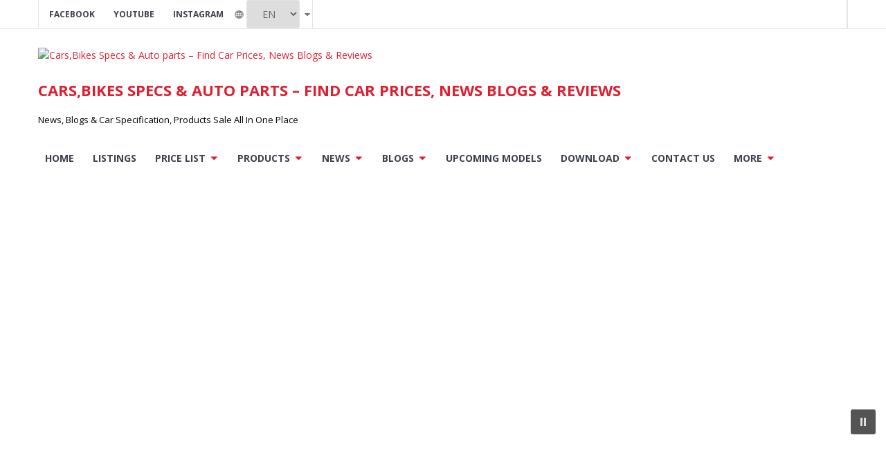

--- FILE ---
content_type: text/html; charset=UTF-8
request_url: https://allaboutcars.pk/tag/2023-hyundai-ioniq-price-in-pakistan/
body_size: 26840
content:
<!doctype html>
<html lang="en-US">
<head>
	<meta charset="UTF-8">
	<meta name="viewport" content="width=device-width, initial-scale=1">
	<link rel="profile" href="https://gmpg.org/xfn/11">


					<script>document.documentElement.className = document.documentElement.className + ' yes-js js_active js'</script>
			<meta name='robots' content='index, follow, max-image-preview:large, max-snippet:-1, max-video-preview:-1' />
	<style>img:is([sizes="auto" i], [sizes^="auto," i]) { contain-intrinsic-size: 3000px 1500px }</style>
	
	<!-- This site is optimized with the Yoast SEO plugin v23.0 - https://yoast.com/wordpress/plugins/seo/ -->
	<title>2023 Hyundai Ioniq Price In Pakistan Archives - Cars,Bikes Specs &amp; Auto parts - Find Car Prices, News Blogs &amp; Reviews</title>
	<link rel="canonical" href="https://allaboutcars.pk/tag/2023-hyundai-ioniq-price-in-pakistan/" />
	<meta property="og:locale" content="en_US" />
	<meta property="og:type" content="article" />
	<meta property="og:title" content="2023 Hyundai Ioniq Price In Pakistan Archives - Cars,Bikes Specs &amp; Auto parts - Find Car Prices, News Blogs &amp; Reviews" />
	<meta property="og:url" content="https://allaboutcars.pk/tag/2023-hyundai-ioniq-price-in-pakistan/" />
	<meta property="og:site_name" content="Cars,Bikes Specs &amp; Auto parts - Find Car Prices, News Blogs &amp; Reviews" />
	<meta name="twitter:card" content="summary_large_image" />
	<script type="application/ld+json" class="yoast-schema-graph">{"@context":"https://schema.org","@graph":[{"@type":"CollectionPage","@id":"https://allaboutcars.pk/tag/2023-hyundai-ioniq-price-in-pakistan/","url":"https://allaboutcars.pk/tag/2023-hyundai-ioniq-price-in-pakistan/","name":"2023 Hyundai Ioniq Price In Pakistan Archives - Cars,Bikes Specs &amp; Auto parts - Find Car Prices, News Blogs &amp; Reviews","isPartOf":{"@id":"https://allaboutcars.pk/#website"},"breadcrumb":{"@id":"https://allaboutcars.pk/tag/2023-hyundai-ioniq-price-in-pakistan/#breadcrumb"},"inLanguage":"en-US"},{"@type":"BreadcrumbList","@id":"https://allaboutcars.pk/tag/2023-hyundai-ioniq-price-in-pakistan/#breadcrumb","itemListElement":[{"@type":"ListItem","position":1,"name":"Home","item":"https://allaboutcars.pk/"},{"@type":"ListItem","position":2,"name":"2023 Hyundai Ioniq Price In Pakistan"}]},{"@type":"WebSite","@id":"https://allaboutcars.pk/#website","url":"https://allaboutcars.pk/","name":"Cars,Bikes Specs &amp; Auto parts - Find Car Prices, News Blogs &amp; Reviews","description":"News, Blogs &amp; Car Specification, Products Sale All In One Place","publisher":{"@id":"https://allaboutcars.pk/#organization"},"potentialAction":[{"@type":"SearchAction","target":{"@type":"EntryPoint","urlTemplate":"https://allaboutcars.pk/?s={search_term_string}"},"query-input":"required name=search_term_string"}],"inLanguage":"en-US"},{"@type":"Organization","@id":"https://allaboutcars.pk/#organization","name":"Cars,Bikes Specs &amp; Auto parts - Find Car Prices, News Blogs &amp; Reviews","url":"https://allaboutcars.pk/","logo":{"@type":"ImageObject","inLanguage":"en-US","@id":"https://allaboutcars.pk/#/schema/logo/image/","url":"https://allaboutcars.pk/wp-content/uploads/2020/01/rsz_1rsz_aac_logo-e1580205647409.png","contentUrl":"https://allaboutcars.pk/wp-content/uploads/2020/01/rsz_1rsz_aac_logo-e1580205647409.png","width":200,"height":72,"caption":"Cars,Bikes Specs &amp; Auto parts - Find Car Prices, News Blogs &amp; Reviews "},"image":{"@id":"https://allaboutcars.pk/#/schema/logo/image/"}}]}</script>
	<!-- / Yoast SEO plugin. -->


<link rel='dns-prefetch' href='//fonts.googleapis.com' />
<link rel="alternate" type="application/rss+xml" title="Cars,Bikes Specs &amp; Auto parts - Find Car Prices, News Blogs &amp; Reviews  &raquo; Feed" href="https://allaboutcars.pk/feed/" />
<link rel="alternate" type="application/rss+xml" title="Cars,Bikes Specs &amp; Auto parts - Find Car Prices, News Blogs &amp; Reviews  &raquo; Comments Feed" href="https://allaboutcars.pk/comments/feed/" />
<link rel="alternate" type="application/rss+xml" title="Cars,Bikes Specs &amp; Auto parts - Find Car Prices, News Blogs &amp; Reviews  &raquo; 2023 Hyundai Ioniq Price In Pakistan Tag Feed" href="https://allaboutcars.pk/tag/2023-hyundai-ioniq-price-in-pakistan/feed/" />
<script type="text/javascript">
/* <![CDATA[ */
window._wpemojiSettings = {"baseUrl":"https:\/\/s.w.org\/images\/core\/emoji\/15.0.3\/72x72\/","ext":".png","svgUrl":"https:\/\/s.w.org\/images\/core\/emoji\/15.0.3\/svg\/","svgExt":".svg","source":{"concatemoji":"https:\/\/allaboutcars.pk\/wp-includes\/js\/wp-emoji-release.min.js?ver=6.7.4"}};
/*! This file is auto-generated */
!function(i,n){var o,s,e;function c(e){try{var t={supportTests:e,timestamp:(new Date).valueOf()};sessionStorage.setItem(o,JSON.stringify(t))}catch(e){}}function p(e,t,n){e.clearRect(0,0,e.canvas.width,e.canvas.height),e.fillText(t,0,0);var t=new Uint32Array(e.getImageData(0,0,e.canvas.width,e.canvas.height).data),r=(e.clearRect(0,0,e.canvas.width,e.canvas.height),e.fillText(n,0,0),new Uint32Array(e.getImageData(0,0,e.canvas.width,e.canvas.height).data));return t.every(function(e,t){return e===r[t]})}function u(e,t,n){switch(t){case"flag":return n(e,"\ud83c\udff3\ufe0f\u200d\u26a7\ufe0f","\ud83c\udff3\ufe0f\u200b\u26a7\ufe0f")?!1:!n(e,"\ud83c\uddfa\ud83c\uddf3","\ud83c\uddfa\u200b\ud83c\uddf3")&&!n(e,"\ud83c\udff4\udb40\udc67\udb40\udc62\udb40\udc65\udb40\udc6e\udb40\udc67\udb40\udc7f","\ud83c\udff4\u200b\udb40\udc67\u200b\udb40\udc62\u200b\udb40\udc65\u200b\udb40\udc6e\u200b\udb40\udc67\u200b\udb40\udc7f");case"emoji":return!n(e,"\ud83d\udc26\u200d\u2b1b","\ud83d\udc26\u200b\u2b1b")}return!1}function f(e,t,n){var r="undefined"!=typeof WorkerGlobalScope&&self instanceof WorkerGlobalScope?new OffscreenCanvas(300,150):i.createElement("canvas"),a=r.getContext("2d",{willReadFrequently:!0}),o=(a.textBaseline="top",a.font="600 32px Arial",{});return e.forEach(function(e){o[e]=t(a,e,n)}),o}function t(e){var t=i.createElement("script");t.src=e,t.defer=!0,i.head.appendChild(t)}"undefined"!=typeof Promise&&(o="wpEmojiSettingsSupports",s=["flag","emoji"],n.supports={everything:!0,everythingExceptFlag:!0},e=new Promise(function(e){i.addEventListener("DOMContentLoaded",e,{once:!0})}),new Promise(function(t){var n=function(){try{var e=JSON.parse(sessionStorage.getItem(o));if("object"==typeof e&&"number"==typeof e.timestamp&&(new Date).valueOf()<e.timestamp+604800&&"object"==typeof e.supportTests)return e.supportTests}catch(e){}return null}();if(!n){if("undefined"!=typeof Worker&&"undefined"!=typeof OffscreenCanvas&&"undefined"!=typeof URL&&URL.createObjectURL&&"undefined"!=typeof Blob)try{var e="postMessage("+f.toString()+"("+[JSON.stringify(s),u.toString(),p.toString()].join(",")+"));",r=new Blob([e],{type:"text/javascript"}),a=new Worker(URL.createObjectURL(r),{name:"wpTestEmojiSupports"});return void(a.onmessage=function(e){c(n=e.data),a.terminate(),t(n)})}catch(e){}c(n=f(s,u,p))}t(n)}).then(function(e){for(var t in e)n.supports[t]=e[t],n.supports.everything=n.supports.everything&&n.supports[t],"flag"!==t&&(n.supports.everythingExceptFlag=n.supports.everythingExceptFlag&&n.supports[t]);n.supports.everythingExceptFlag=n.supports.everythingExceptFlag&&!n.supports.flag,n.DOMReady=!1,n.readyCallback=function(){n.DOMReady=!0}}).then(function(){return e}).then(function(){var e;n.supports.everything||(n.readyCallback(),(e=n.source||{}).concatemoji?t(e.concatemoji):e.wpemoji&&e.twemoji&&(t(e.twemoji),t(e.wpemoji)))}))}((window,document),window._wpemojiSettings);
/* ]]> */
</script>

<link rel='stylesheet' id='gs-swiper-css' href='https://allaboutcars.pk/wp-content/plugins/gs-logo-slider/assets/libs/swiper-js/swiper.min.css?ver=3.7.4' type='text/css' media='all' />
<link rel='stylesheet' id='gs-tippyjs-css' href='https://allaboutcars.pk/wp-content/plugins/gs-logo-slider/assets/libs/tippyjs/tippy.css?ver=3.7.4' type='text/css' media='all' />
<link rel='stylesheet' id='gs-logo-public-css' href='https://allaboutcars.pk/wp-content/plugins/gs-logo-slider/assets/css/gs-logo.min.css?ver=3.7.4' type='text/css' media='all' />
<style id='wp-emoji-styles-inline-css' type='text/css'>

	img.wp-smiley, img.emoji {
		display: inline !important;
		border: none !important;
		box-shadow: none !important;
		height: 1em !important;
		width: 1em !important;
		margin: 0 0.07em !important;
		vertical-align: -0.1em !important;
		background: none !important;
		padding: 0 !important;
	}
</style>
<link rel='stylesheet' id='wp-block-library-css' href='https://allaboutcars.pk/wp-includes/css/dist/block-library/style.min.css?ver=6.7.4' type='text/css' media='all' />
<link rel='stylesheet' id='jquery-selectBox-css' href='https://allaboutcars.pk/wp-content/plugins/yith-woocommerce-wishlist/assets/css/jquery.selectBox.css?ver=1.2.0' type='text/css' media='all' />
<link rel='stylesheet' id='woocommerce_prettyPhoto_css-css' href='//allaboutcars.pk/wp-content/plugins/woocommerce/assets/css/prettyPhoto.css?ver=3.1.6' type='text/css' media='all' />
<link rel='stylesheet' id='yith-wcwl-main-css' href='https://allaboutcars.pk/wp-content/plugins/yith-woocommerce-wishlist/assets/css/style.css?ver=4.10.2' type='text/css' media='all' />
<style id='yith-wcwl-main-inline-css' type='text/css'>
 :root { --rounded-corners-radius: 16px; --add-to-cart-rounded-corners-radius: 16px; --color-headers-background: #F4F4F4; --feedback-duration: 3s } 
 :root { --rounded-corners-radius: 16px; --add-to-cart-rounded-corners-radius: 16px; --color-headers-background: #F4F4F4; --feedback-duration: 3s } 
</style>
<style id='classic-theme-styles-inline-css' type='text/css'>
/*! This file is auto-generated */
.wp-block-button__link{color:#fff;background-color:#32373c;border-radius:9999px;box-shadow:none;text-decoration:none;padding:calc(.667em + 2px) calc(1.333em + 2px);font-size:1.125em}.wp-block-file__button{background:#32373c;color:#fff;text-decoration:none}
</style>
<style id='global-styles-inline-css' type='text/css'>
:root{--wp--preset--aspect-ratio--square: 1;--wp--preset--aspect-ratio--4-3: 4/3;--wp--preset--aspect-ratio--3-4: 3/4;--wp--preset--aspect-ratio--3-2: 3/2;--wp--preset--aspect-ratio--2-3: 2/3;--wp--preset--aspect-ratio--16-9: 16/9;--wp--preset--aspect-ratio--9-16: 9/16;--wp--preset--color--black: #000000;--wp--preset--color--cyan-bluish-gray: #abb8c3;--wp--preset--color--white: #ffffff;--wp--preset--color--pale-pink: #f78da7;--wp--preset--color--vivid-red: #cf2e2e;--wp--preset--color--luminous-vivid-orange: #ff6900;--wp--preset--color--luminous-vivid-amber: #fcb900;--wp--preset--color--light-green-cyan: #7bdcb5;--wp--preset--color--vivid-green-cyan: #00d084;--wp--preset--color--pale-cyan-blue: #8ed1fc;--wp--preset--color--vivid-cyan-blue: #0693e3;--wp--preset--color--vivid-purple: #9b51e0;--wp--preset--gradient--vivid-cyan-blue-to-vivid-purple: linear-gradient(135deg,rgba(6,147,227,1) 0%,rgb(155,81,224) 100%);--wp--preset--gradient--light-green-cyan-to-vivid-green-cyan: linear-gradient(135deg,rgb(122,220,180) 0%,rgb(0,208,130) 100%);--wp--preset--gradient--luminous-vivid-amber-to-luminous-vivid-orange: linear-gradient(135deg,rgba(252,185,0,1) 0%,rgba(255,105,0,1) 100%);--wp--preset--gradient--luminous-vivid-orange-to-vivid-red: linear-gradient(135deg,rgba(255,105,0,1) 0%,rgb(207,46,46) 100%);--wp--preset--gradient--very-light-gray-to-cyan-bluish-gray: linear-gradient(135deg,rgb(238,238,238) 0%,rgb(169,184,195) 100%);--wp--preset--gradient--cool-to-warm-spectrum: linear-gradient(135deg,rgb(74,234,220) 0%,rgb(151,120,209) 20%,rgb(207,42,186) 40%,rgb(238,44,130) 60%,rgb(251,105,98) 80%,rgb(254,248,76) 100%);--wp--preset--gradient--blush-light-purple: linear-gradient(135deg,rgb(255,206,236) 0%,rgb(152,150,240) 100%);--wp--preset--gradient--blush-bordeaux: linear-gradient(135deg,rgb(254,205,165) 0%,rgb(254,45,45) 50%,rgb(107,0,62) 100%);--wp--preset--gradient--luminous-dusk: linear-gradient(135deg,rgb(255,203,112) 0%,rgb(199,81,192) 50%,rgb(65,88,208) 100%);--wp--preset--gradient--pale-ocean: linear-gradient(135deg,rgb(255,245,203) 0%,rgb(182,227,212) 50%,rgb(51,167,181) 100%);--wp--preset--gradient--electric-grass: linear-gradient(135deg,rgb(202,248,128) 0%,rgb(113,206,126) 100%);--wp--preset--gradient--midnight: linear-gradient(135deg,rgb(2,3,129) 0%,rgb(40,116,252) 100%);--wp--preset--font-size--small: 13px;--wp--preset--font-size--medium: 20px;--wp--preset--font-size--large: 36px;--wp--preset--font-size--x-large: 42px;--wp--preset--spacing--20: 0.44rem;--wp--preset--spacing--30: 0.67rem;--wp--preset--spacing--40: 1rem;--wp--preset--spacing--50: 1.5rem;--wp--preset--spacing--60: 2.25rem;--wp--preset--spacing--70: 3.38rem;--wp--preset--spacing--80: 5.06rem;--wp--preset--shadow--natural: 6px 6px 9px rgba(0, 0, 0, 0.2);--wp--preset--shadow--deep: 12px 12px 50px rgba(0, 0, 0, 0.4);--wp--preset--shadow--sharp: 6px 6px 0px rgba(0, 0, 0, 0.2);--wp--preset--shadow--outlined: 6px 6px 0px -3px rgba(255, 255, 255, 1), 6px 6px rgba(0, 0, 0, 1);--wp--preset--shadow--crisp: 6px 6px 0px rgba(0, 0, 0, 1);}:where(.is-layout-flex){gap: 0.5em;}:where(.is-layout-grid){gap: 0.5em;}body .is-layout-flex{display: flex;}.is-layout-flex{flex-wrap: wrap;align-items: center;}.is-layout-flex > :is(*, div){margin: 0;}body .is-layout-grid{display: grid;}.is-layout-grid > :is(*, div){margin: 0;}:where(.wp-block-columns.is-layout-flex){gap: 2em;}:where(.wp-block-columns.is-layout-grid){gap: 2em;}:where(.wp-block-post-template.is-layout-flex){gap: 1.25em;}:where(.wp-block-post-template.is-layout-grid){gap: 1.25em;}.has-black-color{color: var(--wp--preset--color--black) !important;}.has-cyan-bluish-gray-color{color: var(--wp--preset--color--cyan-bluish-gray) !important;}.has-white-color{color: var(--wp--preset--color--white) !important;}.has-pale-pink-color{color: var(--wp--preset--color--pale-pink) !important;}.has-vivid-red-color{color: var(--wp--preset--color--vivid-red) !important;}.has-luminous-vivid-orange-color{color: var(--wp--preset--color--luminous-vivid-orange) !important;}.has-luminous-vivid-amber-color{color: var(--wp--preset--color--luminous-vivid-amber) !important;}.has-light-green-cyan-color{color: var(--wp--preset--color--light-green-cyan) !important;}.has-vivid-green-cyan-color{color: var(--wp--preset--color--vivid-green-cyan) !important;}.has-pale-cyan-blue-color{color: var(--wp--preset--color--pale-cyan-blue) !important;}.has-vivid-cyan-blue-color{color: var(--wp--preset--color--vivid-cyan-blue) !important;}.has-vivid-purple-color{color: var(--wp--preset--color--vivid-purple) !important;}.has-black-background-color{background-color: var(--wp--preset--color--black) !important;}.has-cyan-bluish-gray-background-color{background-color: var(--wp--preset--color--cyan-bluish-gray) !important;}.has-white-background-color{background-color: var(--wp--preset--color--white) !important;}.has-pale-pink-background-color{background-color: var(--wp--preset--color--pale-pink) !important;}.has-vivid-red-background-color{background-color: var(--wp--preset--color--vivid-red) !important;}.has-luminous-vivid-orange-background-color{background-color: var(--wp--preset--color--luminous-vivid-orange) !important;}.has-luminous-vivid-amber-background-color{background-color: var(--wp--preset--color--luminous-vivid-amber) !important;}.has-light-green-cyan-background-color{background-color: var(--wp--preset--color--light-green-cyan) !important;}.has-vivid-green-cyan-background-color{background-color: var(--wp--preset--color--vivid-green-cyan) !important;}.has-pale-cyan-blue-background-color{background-color: var(--wp--preset--color--pale-cyan-blue) !important;}.has-vivid-cyan-blue-background-color{background-color: var(--wp--preset--color--vivid-cyan-blue) !important;}.has-vivid-purple-background-color{background-color: var(--wp--preset--color--vivid-purple) !important;}.has-black-border-color{border-color: var(--wp--preset--color--black) !important;}.has-cyan-bluish-gray-border-color{border-color: var(--wp--preset--color--cyan-bluish-gray) !important;}.has-white-border-color{border-color: var(--wp--preset--color--white) !important;}.has-pale-pink-border-color{border-color: var(--wp--preset--color--pale-pink) !important;}.has-vivid-red-border-color{border-color: var(--wp--preset--color--vivid-red) !important;}.has-luminous-vivid-orange-border-color{border-color: var(--wp--preset--color--luminous-vivid-orange) !important;}.has-luminous-vivid-amber-border-color{border-color: var(--wp--preset--color--luminous-vivid-amber) !important;}.has-light-green-cyan-border-color{border-color: var(--wp--preset--color--light-green-cyan) !important;}.has-vivid-green-cyan-border-color{border-color: var(--wp--preset--color--vivid-green-cyan) !important;}.has-pale-cyan-blue-border-color{border-color: var(--wp--preset--color--pale-cyan-blue) !important;}.has-vivid-cyan-blue-border-color{border-color: var(--wp--preset--color--vivid-cyan-blue) !important;}.has-vivid-purple-border-color{border-color: var(--wp--preset--color--vivid-purple) !important;}.has-vivid-cyan-blue-to-vivid-purple-gradient-background{background: var(--wp--preset--gradient--vivid-cyan-blue-to-vivid-purple) !important;}.has-light-green-cyan-to-vivid-green-cyan-gradient-background{background: var(--wp--preset--gradient--light-green-cyan-to-vivid-green-cyan) !important;}.has-luminous-vivid-amber-to-luminous-vivid-orange-gradient-background{background: var(--wp--preset--gradient--luminous-vivid-amber-to-luminous-vivid-orange) !important;}.has-luminous-vivid-orange-to-vivid-red-gradient-background{background: var(--wp--preset--gradient--luminous-vivid-orange-to-vivid-red) !important;}.has-very-light-gray-to-cyan-bluish-gray-gradient-background{background: var(--wp--preset--gradient--very-light-gray-to-cyan-bluish-gray) !important;}.has-cool-to-warm-spectrum-gradient-background{background: var(--wp--preset--gradient--cool-to-warm-spectrum) !important;}.has-blush-light-purple-gradient-background{background: var(--wp--preset--gradient--blush-light-purple) !important;}.has-blush-bordeaux-gradient-background{background: var(--wp--preset--gradient--blush-bordeaux) !important;}.has-luminous-dusk-gradient-background{background: var(--wp--preset--gradient--luminous-dusk) !important;}.has-pale-ocean-gradient-background{background: var(--wp--preset--gradient--pale-ocean) !important;}.has-electric-grass-gradient-background{background: var(--wp--preset--gradient--electric-grass) !important;}.has-midnight-gradient-background{background: var(--wp--preset--gradient--midnight) !important;}.has-small-font-size{font-size: var(--wp--preset--font-size--small) !important;}.has-medium-font-size{font-size: var(--wp--preset--font-size--medium) !important;}.has-large-font-size{font-size: var(--wp--preset--font-size--large) !important;}.has-x-large-font-size{font-size: var(--wp--preset--font-size--x-large) !important;}
:where(.wp-block-post-template.is-layout-flex){gap: 1.25em;}:where(.wp-block-post-template.is-layout-grid){gap: 1.25em;}
:where(.wp-block-columns.is-layout-flex){gap: 2em;}:where(.wp-block-columns.is-layout-grid){gap: 2em;}
:root :where(.wp-block-pullquote){font-size: 1.5em;line-height: 1.6;}
</style>
<link rel='stylesheet' id='contact-form-7-css' href='https://allaboutcars.pk/wp-content/plugins/contact-form-7/includes/css/styles.css?ver=6.0.6' type='text/css' media='all' />
<link rel='stylesheet' id='dashicons-css' href='https://allaboutcars.pk/wp-includes/css/dashicons.min.css?ver=6.7.4' type='text/css' media='all' />
<style id='dashicons-inline-css' type='text/css'>
[data-font="Dashicons"]:before {font-family: 'Dashicons' !important;content: attr(data-icon) !important;speak: none !important;font-weight: normal !important;font-variant: normal !important;text-transform: none !important;line-height: 1 !important;font-style: normal !important;-webkit-font-smoothing: antialiased !important;-moz-osx-font-smoothing: grayscale !important;}
</style>
<link rel='stylesheet' id='post-views-counter-frontend-css' href='https://allaboutcars.pk/wp-content/plugins/post-views-counter/css/frontend.min.css?ver=1.4.7' type='text/css' media='all' />
<link rel='stylesheet' id='wpsm_tabs_r-font-awesome-front-css' href='https://allaboutcars.pk/wp-content/plugins/tabs-responsive/assets/css/font-awesome/css/font-awesome.min.css?ver=6.7.4' type='text/css' media='all' />
<link rel='stylesheet' id='wpsm_tabs_r_bootstrap-front-css' href='https://allaboutcars.pk/wp-content/plugins/tabs-responsive/assets/css/bootstrap-front.css?ver=6.7.4' type='text/css' media='all' />
<link rel='stylesheet' id='wpsm_tabs_r_animate-css' href='https://allaboutcars.pk/wp-content/plugins/tabs-responsive/assets/css/animate.css?ver=6.7.4' type='text/css' media='all' />
<link rel='stylesheet' id='widgetopts-styles-css' href='https://allaboutcars.pk/wp-content/plugins/widget-options/assets/css/widget-options.css?ver=4.1.3' type='text/css' media='all' />
<link rel='stylesheet' id='woocommerce-layout-css' href='https://allaboutcars.pk/wp-content/plugins/woocommerce/assets/css/woocommerce-layout.css?ver=10.3.7' type='text/css' media='all' />
<style id='woocommerce-layout-inline-css' type='text/css'>

	.infinite-scroll .woocommerce-pagination {
		display: none;
	}
</style>
<link rel='stylesheet' id='woocommerce-smallscreen-css' href='https://allaboutcars.pk/wp-content/plugins/woocommerce/assets/css/woocommerce-smallscreen.css?ver=10.3.7' type='text/css' media='only screen and (max-width: 768px)' />
<link rel='stylesheet' id='woocommerce-general-css' href='https://allaboutcars.pk/wp-content/plugins/woocommerce/assets/css/woocommerce.css?ver=10.3.7' type='text/css' media='all' />
<style id='woocommerce-inline-inline-css' type='text/css'>
.woocommerce form .form-row .required { visibility: visible; }
</style>
<link rel='stylesheet' id='hint-css' href='https://allaboutcars.pk/wp-content/plugins/woo-smart-compare/assets/libs/hint/hint.min.css?ver=6.7.4' type='text/css' media='all' />
<link rel='stylesheet' id='perfect-scrollbar-css' href='https://allaboutcars.pk/wp-content/plugins/woo-smart-compare/assets/libs/perfect-scrollbar/css/perfect-scrollbar.min.css?ver=6.7.4' type='text/css' media='all' />
<link rel='stylesheet' id='perfect-scrollbar-wpc-css' href='https://allaboutcars.pk/wp-content/plugins/woo-smart-compare/assets/libs/perfect-scrollbar/css/custom-theme.css?ver=6.7.4' type='text/css' media='all' />
<link rel='stylesheet' id='woosc-frontend-css' href='https://allaboutcars.pk/wp-content/plugins/woo-smart-compare/assets/css/frontend.css?ver=6.4.8' type='text/css' media='all' />
<link rel='stylesheet' id='yith-quick-view-css' href='https://allaboutcars.pk/wp-content/plugins/yith-woocommerce-quick-view/assets/css/yith-quick-view.css?ver=2.10.0' type='text/css' media='all' />
<style id='yith-quick-view-inline-css' type='text/css'>

				#yith-quick-view-modal .yith-quick-view-overlay{background:rgba( 0, 0, 0, 0.8)}
				#yith-quick-view-modal .yith-wcqv-main{background:#ffffff;}
				#yith-quick-view-close{color:#cdcdcd;}
				#yith-quick-view-close:hover{color:#ff0000;}
</style>
<link rel='stylesheet' id='brands-styles-css' href='https://allaboutcars.pk/wp-content/plugins/woocommerce/assets/css/brands.css?ver=10.3.7' type='text/css' media='all' />
<link rel='stylesheet' id='dgwt-wcas-style-css' href='https://allaboutcars.pk/wp-content/plugins/ajax-search-for-woocommerce/assets/css/style.min.css?ver=1.32.1' type='text/css' media='all' />
<link rel='stylesheet' id='heateor_sss_frontend_css-css' href='https://allaboutcars.pk/wp-content/plugins/sassy-social-share/public/css/sassy-social-share-public.css?ver=3.3.76' type='text/css' media='all' />
<style id='heateor_sss_frontend_css-inline-css' type='text/css'>
.heateor_sss_button_instagram span.heateor_sss_svg,a.heateor_sss_instagram span.heateor_sss_svg{background:radial-gradient(circle at 30% 107%,#fdf497 0,#fdf497 5%,#fd5949 45%,#d6249f 60%,#285aeb 90%)}.heateor_sss_horizontal_sharing .heateor_sss_svg,.heateor_sss_standard_follow_icons_container .heateor_sss_svg{color:#fff;border-width:0px;border-style:solid;border-color:transparent}.heateor_sss_horizontal_sharing .heateorSssTCBackground{color:#666}.heateor_sss_horizontal_sharing span.heateor_sss_svg:hover,.heateor_sss_standard_follow_icons_container span.heateor_sss_svg:hover{border-color:transparent;}.heateor_sss_vertical_sharing span.heateor_sss_svg,.heateor_sss_floating_follow_icons_container span.heateor_sss_svg{color:#fff;border-width:0px;border-style:solid;border-color:transparent;}.heateor_sss_vertical_sharing .heateorSssTCBackground{color:#666;}.heateor_sss_vertical_sharing span.heateor_sss_svg:hover,.heateor_sss_floating_follow_icons_container span.heateor_sss_svg:hover{border-color:transparent;}@media screen and (max-width:783px) {.heateor_sss_vertical_sharing{display:none!important}}div.heateor_sss_mobile_footer{display:none;}@media screen and (max-width:783px){div.heateor_sss_bottom_sharing .heateorSssTCBackground{background-color:white}div.heateor_sss_bottom_sharing{width:100%!important;left:0!important;}div.heateor_sss_bottom_sharing a{width:11.111111111111% !important;}div.heateor_sss_bottom_sharing .heateor_sss_svg{width: 100% !important;}div.heateor_sss_bottom_sharing div.heateorSssTotalShareCount{font-size:1em!important;line-height:28px!important}div.heateor_sss_bottom_sharing div.heateorSssTotalShareText{font-size:.7em!important;line-height:0px!important}div.heateor_sss_mobile_footer{display:block;height:40px;}.heateor_sss_bottom_sharing{padding:0!important;display:block!important;width:auto!important;bottom:-2px!important;top: auto!important;}.heateor_sss_bottom_sharing .heateor_sss_square_count{line-height:inherit;}.heateor_sss_bottom_sharing .heateorSssSharingArrow{display:none;}.heateor_sss_bottom_sharing .heateorSssTCBackground{margin-right:1.1em!important}}
</style>
<link rel='stylesheet' id='icofont-css' href='https://allaboutcars.pk/wp-content/themes/carlistings/css/icofont.css?ver=1.0.0' type='text/css' media='all' />
<link rel='stylesheet' id='carlistings-fonts-css' href='https://fonts.googleapis.com/css?family=Open+Sans%3A300%2C400%2C600%2C700%2C800&#038;subset=latin%2Clatin-ext&#038;ver=1.0.0' type='text/css' media='all' />
<link rel='stylesheet' id='carlistings-style-css' href='https://allaboutcars.pk/wp-content/themes/carlistings/style.css?ver=1.0.0' type='text/css' media='all' />
<link rel="stylesheet" type="text/css" href="https://allaboutcars.pk/wp-content/plugins/smart-slider-3/Public/SmartSlider3/Application/Frontend/Assets/dist/smartslider.min.css?ver=52073c7b" media="all">
<style data-related="n2-ss-2">div#n2-ss-2 .n2-ss-slider-1{display:grid;position:relative;}div#n2-ss-2 .n2-ss-slider-2{display:grid;position:relative;overflow:hidden;padding:0px 0px 0px 0px;border:0px solid RGBA(62,62,62,1);border-radius:0px;background-clip:padding-box;background-repeat:repeat;background-position:50% 50%;background-size:cover;background-attachment:scroll;z-index:1;}div#n2-ss-2:not(.n2-ss-loaded) .n2-ss-slider-2{background-image:none !important;}div#n2-ss-2 .n2-ss-slider-3{display:grid;grid-template-areas:'cover';position:relative;overflow:hidden;z-index:10;}div#n2-ss-2 .n2-ss-slider-3 > *{grid-area:cover;}div#n2-ss-2 .n2-ss-slide-backgrounds,div#n2-ss-2 .n2-ss-slider-3 > .n2-ss-divider{position:relative;}div#n2-ss-2 .n2-ss-slide-backgrounds{z-index:10;}div#n2-ss-2 .n2-ss-slide-backgrounds > *{overflow:hidden;}div#n2-ss-2 .n2-ss-slide-background{transform:translateX(-100000px);}div#n2-ss-2 .n2-ss-slider-4{place-self:center;position:relative;width:100%;height:100%;z-index:20;display:grid;grid-template-areas:'slide';}div#n2-ss-2 .n2-ss-slider-4 > *{grid-area:slide;}div#n2-ss-2.n2-ss-full-page--constrain-ratio .n2-ss-slider-4{height:auto;}div#n2-ss-2 .n2-ss-slide{display:grid;place-items:center;grid-auto-columns:100%;position:relative;z-index:20;-webkit-backface-visibility:hidden;transform:translateX(-100000px);}div#n2-ss-2 .n2-ss-slide{perspective:1500px;}div#n2-ss-2 .n2-ss-slide-active{z-index:21;}.n2-ss-background-animation{position:absolute;top:0;left:0;width:100%;height:100%;z-index:3;}div#n2-ss-2 .nextend-autoplay{cursor:pointer;z-index:16;line-height:1;}div#n2-ss-2 .nextend-autoplay img{display:block;}div#n2-ss-2 .nextend-autoplay .nextend-autoplay-play{display:none;}div#n2-ss-2 .nextend-autoplay.n2-autoplay-paused .nextend-autoplay-play{display:block;}div#n2-ss-2 .nextend-autoplay.n2-autoplay-paused .nextend-autoplay-pause{display:none;}div#n2-ss-2 .nextend-arrow{cursor:pointer;overflow:hidden;line-height:0 !important;z-index:18;-webkit-user-select:none;}div#n2-ss-2 .nextend-arrow img{position:relative;display:block;}div#n2-ss-2 .nextend-arrow img.n2-arrow-hover-img{display:none;}div#n2-ss-2 .nextend-arrow:FOCUS img.n2-arrow-hover-img,div#n2-ss-2 .nextend-arrow:HOVER img.n2-arrow-hover-img{display:inline;}div#n2-ss-2 .nextend-arrow:FOCUS img.n2-arrow-normal-img,div#n2-ss-2 .nextend-arrow:HOVER img.n2-arrow-normal-img{display:none;}div#n2-ss-2 .nextend-arrow-animated{overflow:hidden;}div#n2-ss-2 .nextend-arrow-animated > div{position:relative;}div#n2-ss-2 .nextend-arrow-animated .n2-active{position:absolute;}div#n2-ss-2 .nextend-arrow-animated-fade{transition:background 0.3s, opacity 0.4s;}div#n2-ss-2 .nextend-arrow-animated-horizontal > div{transition:all 0.4s;transform:none;}div#n2-ss-2 .nextend-arrow-animated-horizontal .n2-active{top:0;}div#n2-ss-2 .nextend-arrow-previous.nextend-arrow-animated-horizontal .n2-active{left:100%;}div#n2-ss-2 .nextend-arrow-next.nextend-arrow-animated-horizontal .n2-active{right:100%;}div#n2-ss-2 .nextend-arrow-previous.nextend-arrow-animated-horizontal:HOVER > div,div#n2-ss-2 .nextend-arrow-previous.nextend-arrow-animated-horizontal:FOCUS > div{transform:translateX(-100%);}div#n2-ss-2 .nextend-arrow-next.nextend-arrow-animated-horizontal:HOVER > div,div#n2-ss-2 .nextend-arrow-next.nextend-arrow-animated-horizontal:FOCUS > div{transform:translateX(100%);}div#n2-ss-2 .nextend-arrow-animated-vertical > div{transition:all 0.4s;transform:none;}div#n2-ss-2 .nextend-arrow-animated-vertical .n2-active{left:0;}div#n2-ss-2 .nextend-arrow-previous.nextend-arrow-animated-vertical .n2-active{top:100%;}div#n2-ss-2 .nextend-arrow-next.nextend-arrow-animated-vertical .n2-active{bottom:100%;}div#n2-ss-2 .nextend-arrow-previous.nextend-arrow-animated-vertical:HOVER > div,div#n2-ss-2 .nextend-arrow-previous.nextend-arrow-animated-vertical:FOCUS > div{transform:translateY(-100%);}div#n2-ss-2 .nextend-arrow-next.nextend-arrow-animated-vertical:HOVER > div,div#n2-ss-2 .nextend-arrow-next.nextend-arrow-animated-vertical:FOCUS > div{transform:translateY(100%);}div#n2-ss-2 .n2-ss-control-bullet{visibility:hidden;text-align:center;justify-content:center;z-index:14;}div#n2-ss-2 .n2-ss-control-bullet--calculate-size{left:0 !important;}div#n2-ss-2 .n2-ss-control-bullet-horizontal.n2-ss-control-bullet-fullsize{width:100%;}div#n2-ss-2 .n2-ss-control-bullet-vertical.n2-ss-control-bullet-fullsize{height:100%;flex-flow:column;}div#n2-ss-2 .nextend-bullet-bar{display:inline-flex;vertical-align:top;visibility:visible;align-items:center;flex-wrap:wrap;}div#n2-ss-2 .n2-bar-justify-content-left{justify-content:flex-start;}div#n2-ss-2 .n2-bar-justify-content-center{justify-content:center;}div#n2-ss-2 .n2-bar-justify-content-right{justify-content:flex-end;}div#n2-ss-2 .n2-ss-control-bullet-vertical > .nextend-bullet-bar{flex-flow:column;}div#n2-ss-2 .n2-ss-control-bullet-fullsize > .nextend-bullet-bar{display:flex;}div#n2-ss-2 .n2-ss-control-bullet-horizontal.n2-ss-control-bullet-fullsize > .nextend-bullet-bar{flex:1 1 auto;}div#n2-ss-2 .n2-ss-control-bullet-vertical.n2-ss-control-bullet-fullsize > .nextend-bullet-bar{height:100%;}div#n2-ss-2 .nextend-bullet-bar .n2-bullet{cursor:pointer;transition:background-color 0.4s;}div#n2-ss-2 .nextend-bullet-bar .n2-bullet.n2-active{cursor:default;}div#n2-ss-2 div.n2-ss-bullet-thumbnail-container{position:absolute;z-index:10000000;}div#n2-ss-2 .n2-ss-bullet-thumbnail-container .n2-ss-bullet-thumbnail{background-size:cover;background-repeat:no-repeat;background-position:center;}div#n2-ss-2 .nextend-shadow{width:100%;z-index:0;}div#n2-ss-2 .nextend-shadow img{max-width:none;width:100%;}div#n2-ss-2 .n2-style-443724b8a6c075089f509b7087c2ee39-heading{background: RGBA(0,0,0,0.67);opacity:1;padding:10px 10px 10px 10px ;box-shadow: none;border: 0px solid RGBA(0,0,0,1);border-radius:3px;}div#n2-ss-2 .n2-style-443724b8a6c075089f509b7087c2ee39-heading:Hover, div#n2-ss-2 .n2-style-443724b8a6c075089f509b7087c2ee39-heading:ACTIVE, div#n2-ss-2 .n2-style-443724b8a6c075089f509b7087c2ee39-heading:FOCUS{background: RGBA(0,0,0,0.67);}div#n2-ss-2 .n2-style-041670f7df29ffb4048fc6d85d61d1ee-heading{background: RGBA(0,0,0,0.67);opacity:1;padding:2px 2px 2px 2px ;box-shadow: none;border: 0px solid RGBA(0,0,0,1);border-radius:3px;}div#n2-ss-2 .n2-style-041670f7df29ffb4048fc6d85d61d1ee-heading:Hover, div#n2-ss-2 .n2-style-041670f7df29ffb4048fc6d85d61d1ee-heading:ACTIVE, div#n2-ss-2 .n2-style-041670f7df29ffb4048fc6d85d61d1ee-heading:FOCUS{background: RGBA(1,173,211,0.85);}div#n2-ss-2 .n2-style-c0fe1c7a37b7b7c3cb83a8d1cde6e7ce-dot{background: RGBA(0,0,0,0.67);opacity:1;padding:5px 5px 5px 5px ;box-shadow: none;border: 0px solid RGBA(0,0,0,1);border-radius:50px;margin:4px;}div#n2-ss-2 .n2-style-c0fe1c7a37b7b7c3cb83a8d1cde6e7ce-dot.n2-active, div#n2-ss-2 .n2-style-c0fe1c7a37b7b7c3cb83a8d1cde6e7ce-dot:HOVER, div#n2-ss-2 .n2-style-c0fe1c7a37b7b7c3cb83a8d1cde6e7ce-dot:FOCUS{background: #00c1c4;}div#n2-ss-2 .n2-ss-slide-limiter{max-width:1000px;}div#n2-ss-2 .nextend-autoplay img{width: 16px}div#n2-ss-2 .nextend-arrow img{width: 26px}@media (min-width: 1200px){div#n2-ss-2 [data-hide-desktopportrait="1"]{display: none !important;}}@media (orientation: landscape) and (max-width: 1199px) and (min-width: 901px),(orientation: portrait) and (max-width: 1199px) and (min-width: 701px){div#n2-ss-2 [data-hide-tabletportrait="1"]{display: none !important;}}@media (orientation: landscape) and (max-width: 900px),(orientation: portrait) and (max-width: 700px){div#n2-ss-2 [data-hide-mobileportrait="1"]{display: none !important;}div#n2-ss-2 .nextend-autoplay img{width: 8px}div#n2-ss-2 .nextend-arrow img{width: 16px}}</style>
<script>(function(){this._N2=this._N2||{_r:[],_d:[],r:function(){this._r.push(arguments)},d:function(){this._d.push(arguments)}}}).call(window);</script><script src="https://allaboutcars.pk/wp-content/plugins/smart-slider-3/Public/SmartSlider3/Application/Frontend/Assets/dist/n2.min.js?ver=52073c7b" defer async></script>
<script src="https://allaboutcars.pk/wp-content/plugins/smart-slider-3/Public/SmartSlider3/Application/Frontend/Assets/dist/smartslider-frontend.min.js?ver=52073c7b" defer async></script>
<script src="https://allaboutcars.pk/wp-content/plugins/smart-slider-3/Public/SmartSlider3/Slider/SliderType/Simple/Assets/dist/ss-simple.min.js?ver=52073c7b" defer async></script>
<script src="https://allaboutcars.pk/wp-content/plugins/smart-slider-3/Public/SmartSlider3/Widget/Autoplay/AutoplayImage/Assets/dist/w-autoplay.min.js?ver=52073c7b" defer async></script>
<script src="https://allaboutcars.pk/wp-content/plugins/smart-slider-3/Public/SmartSlider3/Widget/Arrow/ArrowImage/Assets/dist/w-arrow-image.min.js?ver=52073c7b" defer async></script>
<script src="https://allaboutcars.pk/wp-content/plugins/smart-slider-3/Public/SmartSlider3/Widget/Bullet/Assets/dist/w-bullet.min.js?ver=52073c7b" defer async></script>
<script>_N2.r('documentReady',function(){_N2.r(["documentReady","smartslider-frontend","SmartSliderWidgetAutoplayImage","SmartSliderWidgetArrowImage","SmartSliderWidgetBulletTransition","SmartSliderWidget","ss-simple"],function(){new _N2.SmartSliderSimple('n2-ss-2',{"admin":false,"background.video.mobile":1,"loadingTime":2000,"alias":{"id":0,"smoothScroll":0,"slideSwitch":0,"scroll":1},"align":"normal","isDelayed":0,"responsive":{"mediaQueries":{"all":false,"desktopportrait":["(min-width: 1200px)"],"tabletportrait":["(orientation: landscape) and (max-width: 1199px) and (min-width: 901px)","(orientation: portrait) and (max-width: 1199px) and (min-width: 701px)"],"mobileportrait":["(orientation: landscape) and (max-width: 900px)","(orientation: portrait) and (max-width: 700px)"]},"base":{"slideOuterWidth":1000,"slideOuterHeight":500,"sliderWidth":1000,"sliderHeight":500,"slideWidth":1000,"slideHeight":500},"hideOn":{"desktopLandscape":false,"desktopPortrait":false,"tabletLandscape":false,"tabletPortrait":false,"mobileLandscape":false,"mobilePortrait":false},"onResizeEnabled":true,"type":"fullwidth","sliderHeightBasedOn":"real","focusUser":1,"focusEdge":"auto","breakpoints":[{"device":"tabletPortrait","type":"max-screen-width","portraitWidth":1199,"landscapeWidth":1199},{"device":"mobilePortrait","type":"max-screen-width","portraitWidth":700,"landscapeWidth":900}],"enabledDevices":{"desktopLandscape":0,"desktopPortrait":1,"tabletLandscape":0,"tabletPortrait":1,"mobileLandscape":0,"mobilePortrait":1},"sizes":{"desktopPortrait":{"width":1000,"height":500,"max":3000,"min":1000},"tabletPortrait":{"width":701,"height":350,"customHeight":false,"max":1199,"min":701},"mobilePortrait":{"width":320,"height":160,"customHeight":false,"max":900,"min":320}},"overflowHiddenPage":0,"focus":{"offsetTop":"#wpadminbar","offsetBottom":""}},"controls":{"mousewheel":0,"touch":"horizontal","keyboard":1,"blockCarouselInteraction":1},"playWhenVisible":1,"playWhenVisibleAt":0.5,"lazyLoad":0,"lazyLoadNeighbor":0,"blockrightclick":0,"maintainSession":0,"autoplay":{"enabled":1,"start":1,"duration":4000,"autoplayLoop":1,"allowReStart":0,"pause":{"click":1,"mouse":"0","mediaStarted":1},"resume":{"click":0,"mouse":"0","mediaEnded":1,"slidechanged":0},"interval":1,"intervalModifier":"loop","intervalSlide":"current"},"perspective":1500,"layerMode":{"playOnce":0,"playFirstLayer":1,"mode":"skippable","inAnimation":"mainInEnd"},"bgAnimations":0,"mainanimation":{"type":"horizontal","duration":800,"delay":0,"ease":"easeOutQuad","shiftedBackgroundAnimation":0},"carousel":1,"initCallbacks":function(){new _N2.SmartSliderWidgetAutoplayImage(this,0,0,0);new _N2.SmartSliderWidgetArrowImage(this);new _N2.SmartSliderWidgetBulletTransition(this,{"area":10,"dotClasses":"n2-style-c0fe1c7a37b7b7c3cb83a8d1cde6e7ce-dot ","mode":"","action":"click"});new _N2.SmartSliderWidget(this,'shadow','.nextend-shadow')}})})});</script><script type="text/javascript" src="https://allaboutcars.pk/wp-includes/js/jquery/jquery.min.js?ver=3.7.1" id="jquery-core-js"></script>
<script type="text/javascript" src="https://allaboutcars.pk/wp-includes/js/jquery/jquery-migrate.min.js?ver=3.4.1" id="jquery-migrate-js"></script>
<script type="text/javascript" src="https://allaboutcars.pk/wp-content/plugins/woocommerce/assets/js/jquery-blockui/jquery.blockUI.min.js?ver=2.7.0-wc.10.3.7" id="wc-jquery-blockui-js" defer="defer" data-wp-strategy="defer"></script>
<script type="text/javascript" id="wc-add-to-cart-js-extra">
/* <![CDATA[ */
var wc_add_to_cart_params = {"ajax_url":"\/wp-admin\/admin-ajax.php","wc_ajax_url":"\/?wc-ajax=%%endpoint%%","i18n_view_cart":"View cart","cart_url":"https:\/\/allaboutcars.pk\/cart\/","is_cart":"","cart_redirect_after_add":"no"};
/* ]]> */
</script>
<script type="text/javascript" src="https://allaboutcars.pk/wp-content/plugins/woocommerce/assets/js/frontend/add-to-cart.min.js?ver=10.3.7" id="wc-add-to-cart-js" defer="defer" data-wp-strategy="defer"></script>
<script type="text/javascript" src="https://allaboutcars.pk/wp-content/plugins/woocommerce/assets/js/js-cookie/js.cookie.min.js?ver=2.1.4-wc.10.3.7" id="wc-js-cookie-js" defer="defer" data-wp-strategy="defer"></script>
<script type="text/javascript" id="woocommerce-js-extra">
/* <![CDATA[ */
var woocommerce_params = {"ajax_url":"\/wp-admin\/admin-ajax.php","wc_ajax_url":"\/?wc-ajax=%%endpoint%%","i18n_password_show":"Show password","i18n_password_hide":"Hide password"};
/* ]]> */
</script>
<script type="text/javascript" src="https://allaboutcars.pk/wp-content/plugins/woocommerce/assets/js/frontend/woocommerce.min.js?ver=10.3.7" id="woocommerce-js" defer="defer" data-wp-strategy="defer"></script>
<link rel="https://api.w.org/" href="https://allaboutcars.pk/wp-json/" /><link rel="alternate" title="JSON" type="application/json" href="https://allaboutcars.pk/wp-json/wp/v2/tags/1695" /><link rel="EditURI" type="application/rsd+xml" title="RSD" href="https://allaboutcars.pk/xmlrpc.php?rsd" />
<meta name="generator" content="WordPress 6.7.4" />
<meta name="generator" content="WooCommerce 10.3.7" />

<!-- This site is using Auto Listings plugin - https://wpautolistings.com/ -->
		<style>
			.dgwt-wcas-ico-magnifier,.dgwt-wcas-ico-magnifier-handler{max-width:20px}.dgwt-wcas-search-wrapp{max-width:600px}		</style>
			<noscript><style>.woocommerce-product-gallery{ opacity: 1 !important; }</style></noscript>
	<meta name="generator" content="Elementor 3.33.4; features: additional_custom_breakpoints; settings: css_print_method-external, google_font-enabled, font_display-auto">
			<style>
				.e-con.e-parent:nth-of-type(n+4):not(.e-lazyloaded):not(.e-no-lazyload),
				.e-con.e-parent:nth-of-type(n+4):not(.e-lazyloaded):not(.e-no-lazyload) * {
					background-image: none !important;
				}
				@media screen and (max-height: 1024px) {
					.e-con.e-parent:nth-of-type(n+3):not(.e-lazyloaded):not(.e-no-lazyload),
					.e-con.e-parent:nth-of-type(n+3):not(.e-lazyloaded):not(.e-no-lazyload) * {
						background-image: none !important;
					}
				}
				@media screen and (max-height: 640px) {
					.e-con.e-parent:nth-of-type(n+2):not(.e-lazyloaded):not(.e-no-lazyload),
					.e-con.e-parent:nth-of-type(n+2):not(.e-lazyloaded):not(.e-no-lazyload) * {
						background-image: none !important;
					}
				}
			</style>
					<style type="text/css">
					.page-header {
				background-image: url( https://allaboutcars.pkwp-content/uploads/2020/01/cropped-page-header.png );
			}
						.site-title a,
			.site-description {
				color: #000000;
			}
				</style>
		<meta name="generator" content="Powered by Slider Revolution 6.6.17 - responsive, Mobile-Friendly Slider Plugin for WordPress with comfortable drag and drop interface." />
<link rel="icon" href="https://allaboutcars.pk/wp-content/uploads/2021/02/cropped-Untitled-1-32x32.png" sizes="32x32" />
<link rel="icon" href="https://allaboutcars.pk/wp-content/uploads/2021/02/cropped-Untitled-1-192x192.png" sizes="192x192" />
<link rel="apple-touch-icon" href="https://allaboutcars.pk/wp-content/uploads/2021/02/cropped-Untitled-1-180x180.png" />
<meta name="msapplication-TileImage" content="https://allaboutcars.pk/wp-content/uploads/2021/02/cropped-Untitled-1-270x270.png" />
<script>function setREVStartSize(e){
			//window.requestAnimationFrame(function() {
				window.RSIW = window.RSIW===undefined ? window.innerWidth : window.RSIW;
				window.RSIH = window.RSIH===undefined ? window.innerHeight : window.RSIH;
				try {
					var pw = document.getElementById(e.c).parentNode.offsetWidth,
						newh;
					pw = pw===0 || isNaN(pw) || (e.l=="fullwidth" || e.layout=="fullwidth") ? window.RSIW : pw;
					e.tabw = e.tabw===undefined ? 0 : parseInt(e.tabw);
					e.thumbw = e.thumbw===undefined ? 0 : parseInt(e.thumbw);
					e.tabh = e.tabh===undefined ? 0 : parseInt(e.tabh);
					e.thumbh = e.thumbh===undefined ? 0 : parseInt(e.thumbh);
					e.tabhide = e.tabhide===undefined ? 0 : parseInt(e.tabhide);
					e.thumbhide = e.thumbhide===undefined ? 0 : parseInt(e.thumbhide);
					e.mh = e.mh===undefined || e.mh=="" || e.mh==="auto" ? 0 : parseInt(e.mh,0);
					if(e.layout==="fullscreen" || e.l==="fullscreen")
						newh = Math.max(e.mh,window.RSIH);
					else{
						e.gw = Array.isArray(e.gw) ? e.gw : [e.gw];
						for (var i in e.rl) if (e.gw[i]===undefined || e.gw[i]===0) e.gw[i] = e.gw[i-1];
						e.gh = e.el===undefined || e.el==="" || (Array.isArray(e.el) && e.el.length==0)? e.gh : e.el;
						e.gh = Array.isArray(e.gh) ? e.gh : [e.gh];
						for (var i in e.rl) if (e.gh[i]===undefined || e.gh[i]===0) e.gh[i] = e.gh[i-1];
											
						var nl = new Array(e.rl.length),
							ix = 0,
							sl;
						e.tabw = e.tabhide>=pw ? 0 : e.tabw;
						e.thumbw = e.thumbhide>=pw ? 0 : e.thumbw;
						e.tabh = e.tabhide>=pw ? 0 : e.tabh;
						e.thumbh = e.thumbhide>=pw ? 0 : e.thumbh;
						for (var i in e.rl) nl[i] = e.rl[i]<window.RSIW ? 0 : e.rl[i];
						sl = nl[0];
						for (var i in nl) if (sl>nl[i] && nl[i]>0) { sl = nl[i]; ix=i;}
						var m = pw>(e.gw[ix]+e.tabw+e.thumbw) ? 1 : (pw-(e.tabw+e.thumbw)) / (e.gw[ix]);
						newh =  (e.gh[ix] * m) + (e.tabh + e.thumbh);
					}
					var el = document.getElementById(e.c);
					if (el!==null && el) el.style.height = newh+"px";
					el = document.getElementById(e.c+"_wrapper");
					if (el!==null && el) {
						el.style.height = newh+"px";
						el.style.display = "block";
					}
				} catch(e){
					console.log("Failure at Presize of Slider:" + e)
				}
			//});
		  };</script>
</head>

<body class="archive tag tag-2023-hyundai-ioniq-price-in-pakistan tag-1695 wp-custom-logo theme-carlistings woocommerce-no-js hfeed elementor-default elementor-kit-3373">
		<div id="page" class="site">
		<a class="skip-link screen-reader-text" href="#content">Skip to content</a>

		<header id="masthead" class="site-header">
			<div class="header-top">
				<div class="container">
											<div class="topbar-contact">
							<section id="nav_menu-3" class="widget widget_nav_menu"><div class="menu-social-menu-container"><ul id="menu-social-menu" class="menu"><li id="menu-item-1525" class="menu-item menu-item-type-custom menu-item-object-custom menu-item-1525"><a href="https://www.facebook.com/alllaboutcarss">Facebook</a></li>
<li id="menu-item-1531" class="menu-item menu-item-type-custom menu-item-object-custom menu-item-1531"><a href="http://www.youtube.com/c/AllAboutCarss">Youtube</a></li>
<li id="menu-item-1532" class="menu-item menu-item-type-custom menu-item-object-custom menu-item-1532"><a href="http://feed">Instagram</a></li>
</ul></div></section><section id="custom_html-1" class="widget_text widget widget_custom_html"><div class="textwidget custom-html-widget"><i class="icofont icofont-globe"></i>
<select>
	<option>EN</option>
	<option>DE</option>
	<option>FR</option>
</select>
<i class="icofont icofont-caret-down"></i></div></section>						</div>
										<div class="topbar-right">
																							
						
					</div>
				</div>
			</div>

			<div class="container">
				<div class="site-branding">
				<a href="https://allaboutcars.pk/" class="custom-logo-link" rel="home"><img width="200" height="72" src="https://allaboutcars.pk/wp-content/uploads/2020/01/rsz_1rsz_aac_logo-e1580205647409.png" class="custom-logo" alt="Cars,Bikes Specs &amp; Auto parts &#8211; Find Car Prices, News Blogs &amp; Reviews " decoding="async" srcset="https://allaboutcars.pk/wp-content/uploads/2020/01/rsz_1rsz_aac_logo-e1580205647409.png 200w, https://allaboutcars.pk/wp-content/uploads/2020/01/rsz_1rsz_aac_logo-e1580205647409-64x23.png 64w" sizes="(max-width: 200px) 100vw, 200px" /></a>					<p class="site-title"><a href="https://allaboutcars.pk/" rel="home">Cars,Bikes Specs &amp; Auto parts &#8211; Find Car Prices, News Blogs &amp; Reviews </a></p>
										<p class="site-description">News, Blogs &amp; Car Specification, Products Sale All In One Place</p>
							</div><!-- .site-branding -->

				<nav id="site-navigation" class="main-navigation">
					<button class="menu-toggle" aria-controls="primary-menu" aria-expanded="false"><span class="bar"></span>Menu</button>
					<div class="menu-top-container"><ul id="primary-menu" class="primary-menu"><li id="menu-item-1714" class="menu-item menu-item-type-custom menu-item-object-custom menu-item-home menu-item-1714"><a href="https://allaboutcars.pk">Home</a></li>
<li id="menu-item-1715" class="menu-item menu-item-type-post_type menu-item-object-page menu-item-1715"><a href="https://allaboutcars.pk/listings/">Listings</a></li>
<li id="menu-item-7440" class="menu-item menu-item-type-post_type menu-item-object-page menu-item-has-children menu-item-7440"><a href="https://allaboutcars.pk/price-list/">PRICE LIST</a>
<ul class="sub-menu">
	<li id="menu-item-7441" class="menu-item menu-item-type-post_type menu-item-object-page menu-item-7441"><a href="https://allaboutcars.pk/car-price-list/">CAR PRICE LIST</a></li>
	<li id="menu-item-7490" class="menu-item menu-item-type-post_type menu-item-object-page menu-item-7490"><a href="https://allaboutcars.pk/bike-price-list/">BIKE PRICE LIST</a></li>
</ul>
</li>
<li id="menu-item-11438" class="menu-item menu-item-type-post_type menu-item-object-page menu-item-has-children menu-item-11438"><a href="https://allaboutcars.pk/products/">PRODUCTS</a>
<ul class="sub-menu">
	<li id="menu-item-11440" class="menu-item menu-item-type-taxonomy menu-item-object-product_cat menu-item-11440"><a href="https://allaboutcars.pk/product-category/automation-products/">Automation Products</a></li>
</ul>
</li>
<li id="menu-item-7449" class="menu-item menu-item-type-post_type menu-item-object-page menu-item-has-children menu-item-7449"><a href="https://allaboutcars.pk/news/">NEWS</a>
<ul class="sub-menu">
	<li id="menu-item-7450" class="menu-item menu-item-type-post_type menu-item-object-page menu-item-7450"><a href="https://allaboutcars.pk/automotive-news/">AUTOMOTIVE NEWS</a></li>
	<li id="menu-item-7563" class="menu-item menu-item-type-post_type menu-item-object-page menu-item-7563"><a href="https://allaboutcars.pk/tech-news-2/">TECH NEWS</a></li>
	<li id="menu-item-8946" class="menu-item menu-item-type-post_type menu-item-object-page menu-item-8946"><a href="https://allaboutcars.pk/business-news/">BUSINESS NEWS</a></li>
	<li id="menu-item-11464" class="menu-item menu-item-type-post_type menu-item-object-page menu-item-11464"><a href="https://allaboutcars.pk/entertainment-news/">Entertainment News</a></li>
	<li id="menu-item-14675" class="menu-item menu-item-type-post_type menu-item-object-page menu-item-14675"><a href="https://allaboutcars.pk/world-news/">WORLD NEWS</a></li>
	<li id="menu-item-11940" class="menu-item menu-item-type-post_type menu-item-object-page menu-item-11940"><a href="https://allaboutcars.pk/sport-news/">SPORT  NEWS</a></li>
	<li id="menu-item-12020" class="menu-item menu-item-type-post_type menu-item-object-page menu-item-12020"><a href="https://allaboutcars.pk/pakistan-news/">PAKISTAN NEWS</a></li>
	<li id="menu-item-14760" class="menu-item menu-item-type-post_type menu-item-object-page menu-item-14760"><a href="https://allaboutcars.pk/celebrity-news/">CELEBRITY NEWS</a></li>
	<li id="menu-item-13885" class="menu-item menu-item-type-post_type menu-item-object-page menu-item-13885"><a href="https://allaboutcars.pk/fashion-news/">FASHION NEWS</a></li>
</ul>
</li>
<li id="menu-item-8476" class="menu-item menu-item-type-post_type menu-item-object-page menu-item-has-children menu-item-8476"><a href="https://allaboutcars.pk/blogs/">BLOGS</a>
<ul class="sub-menu">
	<li id="menu-item-8494" class="menu-item menu-item-type-post_type menu-item-object-page menu-item-8494"><a href="https://allaboutcars.pk/automotive-blogs/">AUTOMOTIVE BLOGS</a></li>
</ul>
</li>
<li id="menu-item-3945" class="menu-item menu-item-type-post_type menu-item-object-post menu-item-3945"><a href="https://allaboutcars.pk/upcoming-models/upcoming-models/">Upcoming Models</a></li>
<li id="menu-item-7698" class="menu-item menu-item-type-post_type menu-item-object-page menu-item-has-children menu-item-7698"><a href="https://allaboutcars.pk/download/">DOWNLOAD</a>
<ul class="sub-menu">
	<li id="menu-item-7721" class="menu-item menu-item-type-post_type menu-item-object-post menu-item-7721"><a href="https://allaboutcars.pk/download/automotive-manual-brochure/">Automotive Manual &#038; Brochure</a></li>
</ul>
</li>
<li id="menu-item-1894" class="menu-item menu-item-type-post_type menu-item-object-page menu-item-1894"><a href="https://allaboutcars.pk/contact/">Contact US</a></li>
<li id="menu-item-12182" class="menu-item menu-item-type-custom menu-item-object-custom menu-item-has-children menu-item-12182"><a>More</a>
<ul class="sub-menu">
	<li id="menu-item-12189" class="menu-item menu-item-type-post_type menu-item-object-page menu-item-12189"><a href="https://allaboutcars.pk/petroleum-prices/">PETROLEUM PRICES</a></li>
	<li id="menu-item-5369" class="menu-item menu-item-type-post_type menu-item-object-post menu-item-5369"><a href="https://allaboutcars.pk/up-coming-events/events/">EVENTS</a></li>
	<li id="menu-item-2487" class="menu-item menu-item-type-post_type menu-item-object-page menu-item-privacy-policy menu-item-2487"><a rel="privacy-policy" href="https://allaboutcars.pk/privacy-policy/">Privacy Policy</a></li>
	<li id="menu-item-12183" class="menu-item menu-item-type-post_type menu-item-object-page menu-item-12183"><a href="https://allaboutcars.pk/project/">Project</a></li>
</ul>
</li>
</ul></div>				</nav><!-- #site-navigation -->
			</div>
						<div class="n2-section-smartslider fitvidsignore " data-ssid="2" tabindex="0" role="region" aria-label="Slider"><div id="n2-ss-2-align" class="n2-ss-align"><div class="n2-padding"><div id="n2-ss-2" data-creator="Smart Slider 3" data-responsive="fullwidth" class="n2-ss-slider n2-ow n2-has-hover n2notransition  ">











<div class="n2-ss-slider-wrapper-outside" style="grid-template-rows:1fr auto"><div class="n2-ss-slider-wrapper-inside">
        <div class="n2-ss-slider-1 n2_ss__touch_element n2-ow">
            <div class="n2-ss-slider-2 n2-ow">
                                                <div class="n2-ss-slider-3 n2-ow">

                    <div class="n2-ss-slide-backgrounds n2-ow-all"><div class="n2-ss-slide-background" data-public-id="1" data-mode="fit"><div class="n2-ss-slide-background-image" data-blur="0" data-opacity="100" data-x="50" data-y="50" data-alt="Suzuki Fronx" data-title=""><picture class="skip-lazy jetpack-lazy-image" data-skip-lazy="1"><img src="//allaboutcars.pk/wp-content/uploads/2026/01/Suzuki-Fronx.png" alt="Suzuki Fronx" title="" loading="lazy" class="skip-lazy jetpack-lazy-image" data-skip-lazy="1"></picture></div><div data-color="RGBA(255,255,255,0)" style="background-color: RGBA(255,255,255,0);" class="n2-ss-slide-background-color"></div></div><div class="n2-ss-slide-background" data-public-id="2" data-mode="fit"><div class="n2-ss-slide-background-image" data-blur="0" data-opacity="100" data-x="50" data-y="50" data-alt="Inverex Xio EV Banner" data-title=""><picture class="skip-lazy jetpack-lazy-image" data-skip-lazy="1"><img src="//allaboutcars.pk/wp-content/uploads/2025/07/Inverex-Xio-EV-Banner.jpg" alt="Inverex Xio EV Banner" title="" loading="lazy" class="skip-lazy jetpack-lazy-image" data-skip-lazy="1"></picture></div><div data-color="RGBA(255,255,255,0)" style="background-color: RGBA(255,255,255,0);" class="n2-ss-slide-background-color"></div></div><div class="n2-ss-slide-background" data-public-id="3" data-mode="fit"><div class="n2-ss-slide-background-image" data-blur="0" data-opacity="100" data-x="50" data-y="50" data-alt="KIA Sportage L Banner" data-title=""><picture class="skip-lazy jetpack-lazy-image" data-skip-lazy="1"><img src="//allaboutcars.pk/wp-content/uploads/2025/04/KIA-Sportage-L-Banner.jpg" alt="KIA Sportage L Banner" title="" loading="lazy" class="skip-lazy jetpack-lazy-image" data-skip-lazy="1"></picture></div><div data-color="RGBA(255,255,255,0)" style="background-color: RGBA(255,255,255,0);" class="n2-ss-slide-background-color"></div></div><div class="n2-ss-slide-background" data-public-id="4" data-mode="fit"><div class="n2-ss-slide-background-image" data-blur="0" data-opacity="100" data-x="50" data-y="50" data-alt="MG Cyberster " data-title=""><picture class="skip-lazy jetpack-lazy-image" data-skip-lazy="1"><img src="//allaboutcars.pk/wp-content/uploads/2025/04/image_2025-04-04_201632158.png" alt="MG Cyberster " title="" loading="lazy" class="skip-lazy jetpack-lazy-image" data-skip-lazy="1"></picture></div><div data-color="RGBA(255,255,255,0)" style="background-color: RGBA(255,255,255,0);" class="n2-ss-slide-background-color"></div></div><div class="n2-ss-slide-background" data-public-id="5" data-mode="fit"><div class="n2-ss-slide-background-image" data-blur="0" data-opacity="100" data-x="50" data-y="50" data-alt="Haval HEV Banner" data-title=""><picture class="skip-lazy jetpack-lazy-image" data-skip-lazy="1"><img src="//allaboutcars.pk/wp-content/uploads/2025/04/image_2025-04-04_223715449.png" alt="Haval HEV Banner" title="" loading="lazy" class="skip-lazy jetpack-lazy-image" data-skip-lazy="1"></picture></div><div data-color="RGBA(255,255,255,0)" style="background-color: RGBA(255,255,255,0);" class="n2-ss-slide-background-color"></div></div><div class="n2-ss-slide-background" data-public-id="6" data-mode="fit"><div class="n2-ss-slide-background-image" data-blur="0" data-opacity="100" data-x="50" data-y="50" data-alt="" data-title=""><picture class="skip-lazy jetpack-lazy-image" data-skip-lazy="1"><img src="//allaboutcars.pk/wp-content/uploads/2023/11/Peuget-Cover-Photo.jpg" alt="" title="" loading="lazy" class="skip-lazy jetpack-lazy-image" data-skip-lazy="1"></picture></div><div data-color="RGBA(255,255,255,0)" style="background-color: RGBA(255,255,255,0);" class="n2-ss-slide-background-color"></div></div></div>                    <div class="n2-ss-slider-4 n2-ow">
                        <svg xmlns="http://www.w3.org/2000/svg" viewBox="0 0 1000 500" data-related-device="desktopPortrait" class="n2-ow n2-ss-preserve-size n2-ss-preserve-size--slider n2-ss-slide-limiter"></svg><div data-first="1" data-slide-duration="0" data-id="61" data-slide-public-id="1" data-title="Suzuki Fronx" class="n2-ss-slide n2-ow  n2-ss-slide-61"><div role="note" class="n2-ss-slide--focus" tabindex="-1">Suzuki Fronx</div><div class="n2-ss-layers-container n2-ss-slide-limiter n2-ow"><div class="n2-ss-layer n2-ow n-uc-DCEPaVpJswRg" data-sstype="slide" data-pm="default"></div></div></div><div data-slide-duration="0" data-id="60" data-slide-public-id="2" data-title="Inverex Xio EV Banner" class="n2-ss-slide n2-ow  n2-ss-slide-60"><div role="note" class="n2-ss-slide--focus" tabindex="-1">Inverex Xio EV Banner</div><div class="n2-ss-layers-container n2-ss-slide-limiter n2-ow"><div class="n2-ss-layer n2-ow n-uc-GjzmK7KEb1qr" data-sstype="slide" data-pm="default"></div></div></div><div data-slide-duration="0" data-id="59" data-slide-public-id="3" data-title="KIA Sportage L Banner" class="n2-ss-slide n2-ow  n2-ss-slide-59"><div role="note" class="n2-ss-slide--focus" tabindex="-1">KIA Sportage L Banner</div><div class="n2-ss-layers-container n2-ss-slide-limiter n2-ow"><div class="n2-ss-layer n2-ow n-uc-GvqdF4mp5v9i" data-sstype="slide" data-pm="default"></div></div></div><div data-slide-duration="0" data-id="55" data-slide-public-id="4" data-title="MG Cyberster " class="n2-ss-slide n2-ow  n2-ss-slide-55"><div role="note" class="n2-ss-slide--focus" tabindex="-1">MG Cyberster </div><div class="n2-ss-layers-container n2-ss-slide-limiter n2-ow"><div class="n2-ss-layer n2-ow n-uc-XqQK4AaL0A5r" data-sstype="slide" data-pm="default"></div></div></div><div data-slide-duration="0" data-id="56" data-slide-public-id="5" data-title="Haval HEV Banner" class="n2-ss-slide n2-ow  n2-ss-slide-56"><div role="note" class="n2-ss-slide--focus" tabindex="-1">Haval HEV Banner</div><div class="n2-ss-layers-container n2-ss-slide-limiter n2-ow"><div class="n2-ss-layer n2-ow n-uc-4VCRFhuTF0qT" data-sstype="slide" data-pm="default"></div></div></div><div data-slide-duration="0" data-id="53" data-slide-public-id="6" data-title="Peuget Cover Photo" class="n2-ss-slide n2-ow  n2-ss-slide-53"><div role="note" class="n2-ss-slide--focus" tabindex="-1">Peuget Cover Photo</div><div class="n2-ss-layers-container n2-ss-slide-limiter n2-ow"><div class="n2-ss-layer n2-ow n-uc-ktyL3vcLphj8" data-sstype="slide" data-pm="default"></div></div></div>                    </div>

                                    </div>
            </div>
        </div>
        <div class="n2-ss-slider-controls n2-ss-slider-controls-absolute-right-top"><div style="--widget-offset:15px;" class="n2-ss-widget n2-style-443724b8a6c075089f509b7087c2ee39-heading nextend-autoplay n2-ow-all nextend-autoplay-image" role="button" aria-label="Play autoplay" data-pause-label="Pause autoplay" data-play-label="Play autoplay" tabindex="0"><img width="16" height="16" class="nextend-autoplay-play skip-lazy jetpack-lazy-image" data-skip-lazy="1" src="[data-uri]" alt="Play"><img width="16" height="16" class="nextend-autoplay-pause skip-lazy jetpack-lazy-image" data-skip-lazy="1" src="[data-uri]" alt="Pause"></div></div><div class="n2-ss-slider-controls n2-ss-slider-controls-absolute-left-center"><div style="--widget-offset:15px;" class="n2-ss-widget n2-style-041670f7df29ffb4048fc6d85d61d1ee-heading nextend-arrow n2-ow-all nextend-arrow-previous  nextend-arrow-animated-fade" data-hide-mobileportrait="1" id="n2-ss-2-arrow-previous" role="button" aria-label="previous arrow" tabindex="0"><img loading="lazy" width="32" height="32" class="skip-lazy jetpack-lazy-image" data-skip-lazy="1" src="[data-uri]" alt="previous arrow"></div></div><div class="n2-ss-slider-controls n2-ss-slider-controls-absolute-right-center"><div style="--widget-offset:15px;" class="n2-ss-widget n2-style-041670f7df29ffb4048fc6d85d61d1ee-heading nextend-arrow n2-ow-all nextend-arrow-next  nextend-arrow-animated-fade" data-hide-mobileportrait="1" id="n2-ss-2-arrow-next" role="button" aria-label="next arrow" tabindex="0"><img loading="lazy" width="32" height="32" class="skip-lazy jetpack-lazy-image" data-skip-lazy="1" src="[data-uri]" alt="next arrow"></div></div><div class="n2-ss-slider-controls n2-ss-slider-controls-absolute-center-bottom"><div style="--widget-offset:10px;" class="n2-ss-widget n2-ss-control-bullet n2-ow-all n2-ss-control-bullet-horizontal"><div class=" nextend-bullet-bar n2-bar-justify-content-center" role="group" aria-label="Choose slide to display."><div class="n2-bullet n2-style-c0fe1c7a37b7b7c3cb83a8d1cde6e7ce-dot " style="visibility:hidden;"></div></div></div></div></div><div class="n2-ss-slider-controls n2-ss-slider-controls-below"><div class="n2-ss-widget nextend-shadow n2-ow-all" data-hide-mobileportrait="1"><img loading="lazy" width="1120" height="50" style="display: block; width:100%;max-width:none;" class="nextend-shadow-image skip-lazy jetpack-lazy-image" loading="lazy" data-skip-lazy="1" src="https://allaboutcars.pk/wp-content/plugins/smart-slider-3/Public/SmartSlider3/Widget/Shadow/ShadowImage/Assets/shadow/light.png" alt="Shadow"></div></div></div></div><ss3-loader></ss3-loader></div></div><div class="n2_clear"></div></div>	
<script async src="https://pagead2.googlesyndication.com/pagead/js/adsbygoogle.js?client=ca-pub-2665722178784917"
     crossorigin="anonymous"></script>
		</header><!-- #masthead -->

		 <!-- featured-cotent -->

					<div class="page-header">
				<div class="container">
					<p class="page-title">2023 Hyundai Ioniq Price In Pakistan</p>				</div>
			</div>
		
					<div id="content" class="site-content container">

	
				
		
	<div id="primary" class="content-area">
		<main id="main" class="site-main">

		
<section class="no-results not-found">
	<h1 class="page-title">Nothing Found</h1>

	<div class="page-content">
		
			<p>It seems we can&rsquo;t find what you&rsquo;re looking for. Perhaps searching can help.</p>
			
<form role="search" method="get" class="search-form" action="https://allaboutcars.pk/">
	<label>
		<span class="screen-reader-text">Search for:</span>
		<input type="text" class="search-field" placeholder="Type and hit Enter..." value="" name="s">
	</label>
	<button type="submit" class="search-submit">
		<i class="icofont icofont-search"></i>
		<span class="screen-reader-text">Search</span>
	</button>
</form>
	</div><!-- .page-content -->
</section><!-- .no-results -->

		</main><!-- #main -->
	</div><!-- #primary -->


<aside id="secondary" class="widget-area">
	
		<section id="recent-posts-4" class="widget widget_recent_entries">
		<h2 class="widget-title">Recent Posts</h2>
		<ul>
											<li>
					<a href="https://allaboutcars.pk/automotive-news/jaecoo-j5-official-price-in-pakistan-revealed/">Jaecoo J5 Official Price In Pakistan Revealed</a>
											<span class="post-date">January 11, 2026</span>
									</li>
											<li>
					<a href="https://allaboutcars.pk/automotive-news/an-in-depth-comparison-toyota-urban-cruiser-taisor-starlet-cross-suzuki-fronx/">An In Depth Comparison: Toyota Urban Cruiser Taisor / Starlet Cross &amp; Suzuki Fronx</a>
											<span class="post-date">November 27, 2025</span>
									</li>
											<li>
					<a href="https://allaboutcars.pk/automotive-news/mg-motors-and-bank-alfalah-launches-a-freedom-package/">MG Motors And Bank Alfalah Launches A ‘Freedom Package’</a>
											<span class="post-date">July 25, 2025</span>
									</li>
											<li>
					<a href="https://allaboutcars.pk/download/byd-manual-brochure/">BYD Manual &amp; Brochure</a>
											<span class="post-date">July 14, 2025</span>
									</li>
											<li>
					<a href="https://allaboutcars.pk/automotive-news/mg-official-urges-industry-to-rethink-pricing-and-real-benefits-for-consumers/">MG Official Urges Industry To Rethink Pricing And Real Benefits For Consumers</a>
											<span class="post-date">July 14, 2025</span>
									</li>
											<li>
					<a href="https://allaboutcars.pk/download/proton-manual-brochure/">Proton Manual &amp; Brochure</a>
											<span class="post-date">June 24, 2025</span>
									</li>
											<li>
					<a href="https://allaboutcars.pk/download/kia-manual-brochure/">KIA Manual &amp; Brochure</a>
											<span class="post-date">June 23, 2025</span>
									</li>
											<li>
					<a href="https://allaboutcars.pk/automotive-news/this-is-how-much-emission-testing-will-cost-after-the-june-30th-deadline/">This is How Much Emission Testing Will Cost After The June 30th Deadline</a>
											<span class="post-date">June 20, 2025</span>
									</li>
											<li>
					<a href="https://allaboutcars.pk/world-news/irans-leader-disobeys-us-war-intervention-consideration/">Iran&#8217;s Leader Disobeys US War Intervention Consideration</a>
											<span class="post-date">June 18, 2025</span>
									</li>
											<li>
					<a href="https://allaboutcars.pk/pakistan-news/pakistan-closes-the-iranian-border-while-tehran-trades-strikes-with-israel/">Pakistan Closes The Iranian Border While Tehran Trades Strikes With Israel</a>
											<span class="post-date">June 16, 2025</span>
									</li>
					</ul>

		</section><section id="text-4" class="widget widget_text"><h2 class="widget-title">About Auto Listings</h2>			<div class="textwidget"><div class="about-widget">
<p><strong>Anytime Feel Free to Contact US Any Problem U Faced or Need Any Information Contact On Information Provided Below:</strong></p>
<ul>
<li><a href="mailto:zunairtahir53@gmail.com">zunairtahir53@gmail.com</a></li>
<li><a href="https://www.youtube.com/c/AllAboutCarss">Youtube Channel</a></li>
<li><a href="http://+92-315-3434304">+92-315-3434304</a></li>
</ul>
</div>
</div>
		</section></aside><!-- #secondary -->

</div><!-- #content -->


<section class="section--cta" style="background-image: url( https://allaboutcars.pkwp-content/uploads/2020/01/cta.jpg )">
	<div class="container">
		<div class="section-cta__left">
			<h2 class="cta-title">You Want To Have Your Favorite Car?</h2>
			<p class="cta-description">We have a big list of modern &amp; classic cars in both used and new categories.</p>
		</div>

					<div class="section-cta__right">
				<a href="http://example.com/">go to car listings</a>
			</div>
		</div>
</section>

<footer id="colophon" class="site-footer">

	<div class="footer-bottom">
		<div class="container">
			<div class="footer-copyright">
				<a href="https://wordpress.org/">
					Proudly powered by WordPress				</a>
				<span class="sep"> | </span>
				Theme: Carlistings by <a href="https://wpautolistings.com/" rel="designer">WP Auto Listings</a>.			</div><!-- .site-info -->
			<nav id="footer-site-navigation" class="footer-navigation">
				<div class="menu-footer-menu-container"><ul id="footer-menu" class="menu"><li id="menu-item-3320" class="menu-item menu-item-type-post_type menu-item-object-page menu-item-3320"><a href="https://allaboutcars.pk/car-price-list/">CAR PRICE LIST</a></li>
<li id="menu-item-3544" class="menu-item menu-item-type-post_type menu-item-object-page menu-item-3544"><a href="https://allaboutcars.pk/automotive-news/">AUTOMOTIVE NEWS</a></li>
<li id="menu-item-5295" class="menu-item menu-item-type-post_type menu-item-object-post menu-item-5295"><a href="https://allaboutcars.pk/car-comparisons/car-comparisons/">Car Comparisons</a></li>
<li id="menu-item-7793" class="menu-item menu-item-type-post_type menu-item-object-page menu-item-7793"><a href="https://allaboutcars.pk/download/">DOWNLOAD</a></li>
<li id="menu-item-3318" class="menu-item menu-item-type-post_type menu-item-object-page menu-item-3318"><a href="https://allaboutcars.pk/automotive-blogs/">AUTOMOTIVE BLOGS</a></li>
<li id="menu-item-3546" class="menu-item menu-item-type-post_type menu-item-object-page menu-item-3546"><a href="https://allaboutcars.pk/about/">About</a></li>
</ul></div>			</nav><!-- #site-navigation -->
		</div>
	</div>

</footer><!-- #colophon -->

</div><!-- #page -->

<nav class="mobile-navigation" role="navigation">
	<div class="mobile-menu"><ul><li class="menu-item menu-item-type-custom menu-item-object-custom menu-item-home menu-item-1714"><a href="https://allaboutcars.pk">Home</a></li>
<li class="menu-item menu-item-type-post_type menu-item-object-page menu-item-1715"><a href="https://allaboutcars.pk/listings/">Listings</a></li>
<li class="menu-item menu-item-type-post_type menu-item-object-page menu-item-has-children menu-item-7440"><a href="https://allaboutcars.pk/price-list/">PRICE LIST</a>
<ul class="sub-menu">
	<li class="menu-item menu-item-type-post_type menu-item-object-page menu-item-7441"><a href="https://allaboutcars.pk/car-price-list/">CAR PRICE LIST</a></li>
	<li class="menu-item menu-item-type-post_type menu-item-object-page menu-item-7490"><a href="https://allaboutcars.pk/bike-price-list/">BIKE PRICE LIST</a></li>
</ul>
</li>
<li class="menu-item menu-item-type-post_type menu-item-object-page menu-item-has-children menu-item-11438"><a href="https://allaboutcars.pk/products/">PRODUCTS</a>
<ul class="sub-menu">
	<li class="menu-item menu-item-type-taxonomy menu-item-object-product_cat menu-item-11440"><a href="https://allaboutcars.pk/product-category/automation-products/">Automation Products</a></li>
</ul>
</li>
<li class="menu-item menu-item-type-post_type menu-item-object-page menu-item-has-children menu-item-7449"><a href="https://allaboutcars.pk/news/">NEWS</a>
<ul class="sub-menu">
	<li class="menu-item menu-item-type-post_type menu-item-object-page menu-item-7450"><a href="https://allaboutcars.pk/automotive-news/">AUTOMOTIVE NEWS</a></li>
	<li class="menu-item menu-item-type-post_type menu-item-object-page menu-item-7563"><a href="https://allaboutcars.pk/tech-news-2/">TECH NEWS</a></li>
	<li class="menu-item menu-item-type-post_type menu-item-object-page menu-item-8946"><a href="https://allaboutcars.pk/business-news/">BUSINESS NEWS</a></li>
	<li class="menu-item menu-item-type-post_type menu-item-object-page menu-item-11464"><a href="https://allaboutcars.pk/entertainment-news/">Entertainment News</a></li>
	<li class="menu-item menu-item-type-post_type menu-item-object-page menu-item-14675"><a href="https://allaboutcars.pk/world-news/">WORLD NEWS</a></li>
	<li class="menu-item menu-item-type-post_type menu-item-object-page menu-item-11940"><a href="https://allaboutcars.pk/sport-news/">SPORT  NEWS</a></li>
	<li class="menu-item menu-item-type-post_type menu-item-object-page menu-item-12020"><a href="https://allaboutcars.pk/pakistan-news/">PAKISTAN NEWS</a></li>
	<li class="menu-item menu-item-type-post_type menu-item-object-page menu-item-14760"><a href="https://allaboutcars.pk/celebrity-news/">CELEBRITY NEWS</a></li>
	<li class="menu-item menu-item-type-post_type menu-item-object-page menu-item-13885"><a href="https://allaboutcars.pk/fashion-news/">FASHION NEWS</a></li>
</ul>
</li>
<li class="menu-item menu-item-type-post_type menu-item-object-page menu-item-has-children menu-item-8476"><a href="https://allaboutcars.pk/blogs/">BLOGS</a>
<ul class="sub-menu">
	<li class="menu-item menu-item-type-post_type menu-item-object-page menu-item-8494"><a href="https://allaboutcars.pk/automotive-blogs/">AUTOMOTIVE BLOGS</a></li>
</ul>
</li>
<li class="menu-item menu-item-type-post_type menu-item-object-post menu-item-3945"><a href="https://allaboutcars.pk/upcoming-models/upcoming-models/">Upcoming Models</a></li>
<li class="menu-item menu-item-type-post_type menu-item-object-page menu-item-has-children menu-item-7698"><a href="https://allaboutcars.pk/download/">DOWNLOAD</a>
<ul class="sub-menu">
	<li class="menu-item menu-item-type-post_type menu-item-object-post menu-item-7721"><a href="https://allaboutcars.pk/download/automotive-manual-brochure/">Automotive Manual &#038; Brochure</a></li>
</ul>
</li>
<li class="menu-item menu-item-type-post_type menu-item-object-page menu-item-1894"><a href="https://allaboutcars.pk/contact/">Contact US</a></li>
<li class="menu-item menu-item-type-custom menu-item-object-custom menu-item-has-children menu-item-12182"><a>More</a>
<ul class="sub-menu">
	<li class="menu-item menu-item-type-post_type menu-item-object-page menu-item-12189"><a href="https://allaboutcars.pk/petroleum-prices/">PETROLEUM PRICES</a></li>
	<li class="menu-item menu-item-type-post_type menu-item-object-post menu-item-5369"><a href="https://allaboutcars.pk/up-coming-events/events/">EVENTS</a></li>
	<li class="menu-item menu-item-type-post_type menu-item-object-page menu-item-privacy-policy menu-item-2487"><a rel="privacy-policy" href="https://allaboutcars.pk/privacy-policy/">Privacy Policy</a></li>
	<li class="menu-item menu-item-type-post_type menu-item-object-page menu-item-12183"><a href="https://allaboutcars.pk/project/">Project</a></li>
</ul>
</li>
</ul></div></nav>


		<script>
			window.RS_MODULES = window.RS_MODULES || {};
			window.RS_MODULES.modules = window.RS_MODULES.modules || {};
			window.RS_MODULES.waiting = window.RS_MODULES.waiting || [];
			window.RS_MODULES.defered = true;
			window.RS_MODULES.moduleWaiting = window.RS_MODULES.moduleWaiting || {};
			window.RS_MODULES.type = 'compiled';
		</script>
		                        <div class="woosc-popup woosc-search">
                            <div class="woosc-popup-inner">
                                <div class="woosc-popup-content">
                                    <div class="woosc-popup-content-inner">
                                        <div class="woosc-popup-close"></div>
                                        <div class="woosc-search-input">
                                            <label for="woosc_search_input"></label><input type="search"
                                                                                           id="woosc_search_input"
                                                                                           placeholder="Type any keyword to search..."/>
                                        </div>
                                        <div class="woosc-search-result"></div>
                                    </div>
                                </div>
                            </div>
                        </div>
						                        <div class="woosc-popup woosc-settings">
                            <div class="woosc-popup-inner">
                                <div class="woosc-popup-content">
                                    <div class="woosc-popup-content-inner">
                                        <div class="woosc-popup-close"></div>
                                        <ul class="woosc-settings-tools">
                                            <li>
                                                <label><input type="checkbox" class="woosc-settings-tool"
                                                              value="hide_similarities"
                                                              id="woosc_hide_similarities" /> Hide similarities                                                </label></li>
                                            <li>
                                                <label><input type="checkbox" class="woosc-settings-tool"
                                                              value="highlight_differences"
                                                              id="woosc_highlight_differences" /> Highlight differences                                                </label></li>
                                        </ul>
										Select the fields to be shown. Others will be hidden. Drag and drop to rearrange the order.                                        <ul class="woosc-settings-fields">
											<li class="woosc-settings-field-li"><input type="checkbox" class="woosc-settings-field" value="vvam" checked/><span class="move">Image</span></li><li class="woosc-settings-field-li"><input type="checkbox" class="woosc-settings-field" value="hof7" checked/><span class="move">SKU</span></li><li class="woosc-settings-field-li"><input type="checkbox" class="woosc-settings-field" value="s8v3" checked/><span class="move">Rating</span></li><li class="woosc-settings-field-li"><input type="checkbox" class="woosc-settings-field" value="7fs6" checked/><span class="move">Price</span></li><li class="woosc-settings-field-li"><input type="checkbox" class="woosc-settings-field" value="opoj" checked/><span class="move">Stock</span></li><li class="woosc-settings-field-li"><input type="checkbox" class="woosc-settings-field" value="39lc" checked/><span class="move">Availability</span></li><li class="woosc-settings-field-li"><input type="checkbox" class="woosc-settings-field" value="1jo5" checked/><span class="move">Add to cart</span></li><li class="woosc-settings-field-li"><input type="checkbox" class="woosc-settings-field" value="y790" checked/><span class="move">Description</span></li><li class="woosc-settings-field-li"><input type="checkbox" class="woosc-settings-field" value="1du9" checked/><span class="move">Content</span></li><li class="woosc-settings-field-li"><input type="checkbox" class="woosc-settings-field" value="9jnz" checked/><span class="move">Weight</span></li><li class="woosc-settings-field-li"><input type="checkbox" class="woosc-settings-field" value="39cp" checked/><span class="move">Dimensions</span></li><li class="woosc-settings-field-li"><input type="checkbox" class="woosc-settings-field" value="zsm0" checked/><span class="move">Additional information</span></li>                                        </ul>
                                    </div>
                                </div>
                            </div>
                        </div>
					                        <div class="woosc-popup woosc-share">
                            <div class="woosc-popup-inner">
                                <div class="woosc-popup-content">
                                    <div class="woosc-popup-content-inner">
                                        <div class="woosc-popup-close"></div>
                                        <div class="woosc-share-content"></div>
                                    </div>
                                </div>
                            </div>
                        </div>
					                    <div id="woosc-area" class="woosc-area woosc-bar-bottom woosc-bar-right woosc-bar-click-outside-yes woosc-hide-checkout"
                         data-bg-color="#292a30"
                         data-btn-color="#00a0d2">
                        <div class="woosc-inner">
                            <div class="woosc-table">
                                <div class="woosc-table-inner">
									                                        <a href="#close" id="woosc-table-close" class="woosc-table-close hint--left"
                                           aria-label="Close"><span
                                                    class="woosc-table-close-icon"></span></a>
									                                    <div class="woosc-table-items"></div>
                                </div>
                            </div>

                            <div class="woosc-bar">
								                                    <div class="woosc-bar-notice">
										Click outside to hide the comparison bar                                    </div>
								                                    <a href="#print" class="woosc-bar-print hint--top"
                                       aria-label="Print"></a>
								                                    <a href="#share" class="woosc-bar-share hint--top"
                                       aria-label="Share"></a>
								                                    <a href="#search" class="woosc-bar-search hint--top"
                                       aria-label="Add product"></a>
								<div class="woosc-bar-items"></div>
                                <div class="woosc-bar-btn woosc-bar-btn-text">
                                    <div class="woosc-bar-btn-icon-wrapper">
                                        <div class="woosc-bar-btn-icon-inner"><span></span><span></span><span></span>
                                        </div>
                                    </div>
									Compare                                </div>
                            </div>

							                        </div>
                    </div>
					
<div id="yith-quick-view-modal" class="yith-quick-view yith-modal">
	<div class="yith-quick-view-overlay"></div>
	<div id=""class="yith-wcqv-wrapper">
		<div class="yith-wcqv-main">
			<div class="yith-wcqv-head">
				<a href="#" class="yith-quick-view-close">
                    <svg xmlns="http://www.w3.org/2000/svg" fill="none" viewBox="0 0 24 24" stroke-width="1.5" stroke="currentColor" class="size-6">
                        <path stroke-linecap="round" stroke-linejoin="round" d="M6 18 18 6M6 6l12 12" />
                    </svg>
                </a>
			</div>
			<div id="yith-quick-view-content" class="yith-quick-view-content woocommerce single-product"></div>
		</div>
	</div>
</div>
			<script>
				const lazyloadRunObserver = () => {
					const lazyloadBackgrounds = document.querySelectorAll( `.e-con.e-parent:not(.e-lazyloaded)` );
					const lazyloadBackgroundObserver = new IntersectionObserver( ( entries ) => {
						entries.forEach( ( entry ) => {
							if ( entry.isIntersecting ) {
								let lazyloadBackground = entry.target;
								if( lazyloadBackground ) {
									lazyloadBackground.classList.add( 'e-lazyloaded' );
								}
								lazyloadBackgroundObserver.unobserve( entry.target );
							}
						});
					}, { rootMargin: '200px 0px 200px 0px' } );
					lazyloadBackgrounds.forEach( ( lazyloadBackground ) => {
						lazyloadBackgroundObserver.observe( lazyloadBackground );
					} );
				};
				const events = [
					'DOMContentLoaded',
					'elementor/lazyload/observe',
				];
				events.forEach( ( event ) => {
					document.addEventListener( event, lazyloadRunObserver );
				} );
			</script>
				<script type='text/javascript'>
		(function () {
			var c = document.body.className;
			c = c.replace(/woocommerce-no-js/, 'woocommerce-js');
			document.body.className = c;
		})();
	</script>
	<script type="text/template" id="tmpl-variation-template">
	<div class="woocommerce-variation-description">{{{ data.variation.variation_description }}}</div>
	<div class="woocommerce-variation-price">{{{ data.variation.price_html }}}</div>
	<div class="woocommerce-variation-availability">{{{ data.variation.availability_html }}}</div>
</script>
<script type="text/template" id="tmpl-unavailable-variation-template">
	<p role="alert">Sorry, this product is unavailable. Please choose a different combination.</p>
</script>
<link rel='stylesheet' id='wc-blocks-style-css' href='https://allaboutcars.pk/wp-content/plugins/woocommerce/assets/client/blocks/wc-blocks.css?ver=wc-10.3.7' type='text/css' media='all' />
<link rel='stylesheet' id='rs-plugin-settings-css' href='https://allaboutcars.pk/wp-content/plugins/revslider/public/assets/css/rs6.css?ver=6.6.17' type='text/css' media='all' />
<style id='rs-plugin-settings-inline-css' type='text/css'>
#rs-demo-id {}
</style>
<script type="text/javascript" src="https://allaboutcars.pk/wp-content/plugins/gs-logo-slider/assets/libs/swiper-js/swiper.min.js?ver=3.7.4" id="gs-swiper-js"></script>
<script type="text/javascript" src="https://allaboutcars.pk/wp-content/plugins/gs-logo-slider/assets/libs/tippyjs/tippy-bundle.umd.min.js?ver=3.7.4" id="gs-tippyjs-js"></script>
<script type="text/javascript" src="https://allaboutcars.pk/wp-content/plugins/gs-logo-slider/assets/libs/images-loaded/images-loaded.min.js?ver=3.7.4" id="gs-images-loaded-js"></script>
<script type="text/javascript" src="https://allaboutcars.pk/wp-content/plugins/gs-logo-slider/assets/js/gs-logo.min.js?ver=3.7.4" id="gs-logo-public-js"></script>
<script type="text/javascript" src="https://allaboutcars.pk/wp-content/plugins/yith-woocommerce-wishlist/assets/js/jquery.selectBox.min.js?ver=1.2.0" id="jquery-selectBox-js"></script>
<script type="text/javascript" src="//allaboutcars.pk/wp-content/plugins/woocommerce/assets/js/prettyPhoto/jquery.prettyPhoto.min.js?ver=3.1.6" id="wc-prettyPhoto-js" data-wp-strategy="defer"></script>
<script type="text/javascript" id="jquery-yith-wcwl-js-extra">
/* <![CDATA[ */
var yith_wcwl_l10n = {"ajax_url":"\/wp-admin\/admin-ajax.php","redirect_to_cart":"no","yith_wcwl_button_position":"after_add_to_cart","multi_wishlist":"","hide_add_button":"1","enable_ajax_loading":"","ajax_loader_url":"https:\/\/allaboutcars.pk\/wp-content\/plugins\/yith-woocommerce-wishlist\/assets\/images\/ajax-loader-alt.svg","remove_from_wishlist_after_add_to_cart":"1","is_wishlist_responsive":"1","time_to_close_prettyphoto":"3000","fragments_index_glue":".","reload_on_found_variation":"1","mobile_media_query":"768","labels":{"cookie_disabled":"We are sorry, but this feature is available only if cookies on your browser are enabled.","added_to_cart_message":"<div class=\"woocommerce-notices-wrapper\"><div class=\"woocommerce-message\" role=\"alert\">Product added to cart successfully<\/div><\/div>"},"actions":{"add_to_wishlist_action":"add_to_wishlist","remove_from_wishlist_action":"remove_from_wishlist","reload_wishlist_and_adding_elem_action":"reload_wishlist_and_adding_elem","load_mobile_action":"load_mobile","delete_item_action":"delete_item","save_title_action":"save_title","save_privacy_action":"save_privacy","load_fragments":"load_fragments"},"nonce":{"add_to_wishlist_nonce":"96525357f7","remove_from_wishlist_nonce":"75117acf5b","reload_wishlist_and_adding_elem_nonce":"7f9cddf933","load_mobile_nonce":"77f7d32b91","delete_item_nonce":"aec00b572b","save_title_nonce":"a43fb0710c","save_privacy_nonce":"1dc6cb5091","load_fragments_nonce":"3ce133c5f5"},"redirect_after_ask_estimate":"","ask_estimate_redirect_url":"https:\/\/allaboutcars.pk"};
/* ]]> */
</script>
<script type="text/javascript" src="https://allaboutcars.pk/wp-content/plugins/yith-woocommerce-wishlist/assets/js/jquery.yith-wcwl.min.js?ver=4.10.2" id="jquery-yith-wcwl-js"></script>
<script type="text/javascript" src="https://allaboutcars.pk/wp-includes/js/dist/hooks.min.js?ver=4d63a3d491d11ffd8ac6" id="wp-hooks-js"></script>
<script type="text/javascript" src="https://allaboutcars.pk/wp-includes/js/dist/i18n.min.js?ver=5e580eb46a90c2b997e6" id="wp-i18n-js"></script>
<script type="text/javascript" id="wp-i18n-js-after">
/* <![CDATA[ */
wp.i18n.setLocaleData( { 'text direction\u0004ltr': [ 'ltr' ] } );
/* ]]> */
</script>
<script type="text/javascript" src="https://allaboutcars.pk/wp-content/plugins/contact-form-7/includes/swv/js/index.js?ver=6.0.6" id="swv-js"></script>
<script type="text/javascript" id="contact-form-7-js-before">
/* <![CDATA[ */
var wpcf7 = {
    "api": {
        "root": "https:\/\/allaboutcars.pk\/wp-json\/",
        "namespace": "contact-form-7\/v1"
    },
    "cached": 1
};
/* ]]> */
</script>
<script type="text/javascript" src="https://allaboutcars.pk/wp-content/plugins/contact-form-7/includes/js/index.js?ver=6.0.6" id="contact-form-7-js"></script>
<script type="text/javascript" src="https://allaboutcars.pk/wp-content/plugins/revslider/public/assets/js/rbtools.min.js?ver=6.6.17" defer async id="tp-tools-js"></script>
<script type="text/javascript" src="https://allaboutcars.pk/wp-content/plugins/revslider/public/assets/js/rs6.min.js?ver=6.6.17" defer async id="revmin-js"></script>
<script type="text/javascript" src="https://allaboutcars.pk/wp-content/plugins/tabs-responsive/assets/js/tabs-custom.js?ver=6.7.4" id="wpsm_tabs_r_custom-js-front-js"></script>
<script type="text/javascript" src="https://allaboutcars.pk/wp-content/plugins/woo-smart-compare/assets/libs/print/jQuery.print.js?ver=6.4.8" id="print-js"></script>
<script type="text/javascript" src="https://allaboutcars.pk/wp-content/plugins/woo-smart-compare/assets/libs/table-head-fixer/table-head-fixer.js?ver=6.4.8" id="table-head-fixer-js"></script>
<script type="text/javascript" src="https://allaboutcars.pk/wp-content/plugins/woo-smart-compare/assets/libs/perfect-scrollbar/js/perfect-scrollbar.jquery.min.js?ver=6.4.8" id="perfect-scrollbar-js"></script>
<script type="text/javascript" src="https://allaboutcars.pk/wp-includes/js/jquery/ui/core.min.js?ver=1.13.3" id="jquery-ui-core-js"></script>
<script type="text/javascript" src="https://allaboutcars.pk/wp-includes/js/jquery/ui/mouse.min.js?ver=1.13.3" id="jquery-ui-mouse-js"></script>
<script type="text/javascript" src="https://allaboutcars.pk/wp-includes/js/jquery/ui/sortable.min.js?ver=1.13.3" id="jquery-ui-sortable-js"></script>
<script type="text/javascript" id="woosc-frontend-js-extra">
/* <![CDATA[ */
var woosc_vars = {"wc_ajax_url":"\/?wc-ajax=%%endpoint%%","nonce":"b319a39c99","hash":"6","user_id":"0cdb64fab32a05bd393b20c8c351de9f","page_url":"#","open_button":"","hide_empty_row":"yes","reload_count":"no","variations":"yes","open_button_action":"open_popup","menu_action":"open_popup","button_action":"show_table","sidebar_position":"right","message_position":"right-top","message_added":"{name} has been added to Compare list.","message_removed":"{name} has been removed from the Compare list.","message_exists":"{name} is already in the Compare list.","open_bar":"no","bar_filter":"no","bar_bubble":"no","adding":"prepend","click_again":"no","hide_empty":"no","click_outside":"yes","freeze_column":"yes","freeze_row":"yes","scrollbar":"yes","limit":"100","remove_all":"Do you want to remove all products from the compare?","limit_notice":"You can add a maximum of {limit} products to the comparison table.","copied_text":"Share link %s was copied to clipboard!","button_text":"Compare","button_text_added":"Compare","button_normal_icon":"woosc-icon-1","button_added_icon":"woosc-icon-74","quick_table_fixed":"{\"pc\":2,\"ta\":1,\"mo\":0}"};
/* ]]> */
</script>
<script type="text/javascript" src="https://allaboutcars.pk/wp-content/plugins/woo-smart-compare/assets/js/frontend.js?ver=6.4.8" id="woosc-frontend-js"></script>
<script type="text/javascript" id="yith-wcqv-frontend-js-extra">
/* <![CDATA[ */
var yith_qv = {"ajaxurl":"\/wp-admin\/admin-ajax.php","loader":"https:\/\/allaboutcars.pk\/wp-content\/plugins\/yith-woocommerce-quick-view\/assets\/image\/qv-loader.gif","lang":"","is_mobile":""};
/* ]]> */
</script>
<script type="text/javascript" src="https://allaboutcars.pk/wp-content/plugins/yith-woocommerce-quick-view/assets/js/frontend.min.js?ver=2.10.0" id="yith-wcqv-frontend-js"></script>
<script type="text/javascript" src="https://allaboutcars.pk/wp-content/plugins/woocommerce/assets/js/sourcebuster/sourcebuster.min.js?ver=10.3.7" id="sourcebuster-js-js"></script>
<script type="text/javascript" id="wc-order-attribution-js-extra">
/* <![CDATA[ */
var wc_order_attribution = {"params":{"lifetime":1.0e-5,"session":30,"base64":false,"ajaxurl":"https:\/\/allaboutcars.pk\/wp-admin\/admin-ajax.php","prefix":"wc_order_attribution_","allowTracking":true},"fields":{"source_type":"current.typ","referrer":"current_add.rf","utm_campaign":"current.cmp","utm_source":"current.src","utm_medium":"current.mdm","utm_content":"current.cnt","utm_id":"current.id","utm_term":"current.trm","utm_source_platform":"current.plt","utm_creative_format":"current.fmt","utm_marketing_tactic":"current.tct","session_entry":"current_add.ep","session_start_time":"current_add.fd","session_pages":"session.pgs","session_count":"udata.vst","user_agent":"udata.uag"}};
/* ]]> */
</script>
<script type="text/javascript" src="https://allaboutcars.pk/wp-content/plugins/woocommerce/assets/js/frontend/order-attribution.min.js?ver=10.3.7" id="wc-order-attribution-js"></script>
<script type="text/javascript" src="https://allaboutcars.pk/wp-content/themes/carlistings/js/navigation.js?ver=20151215" id="carlistings-navigation-js"></script>
<script type="text/javascript" src="https://allaboutcars.pk/wp-content/themes/carlistings/js/skip-link-focus-fix.js?ver=20151215" id="carlistings-skip-link-focus-fix-js"></script>
<script type="text/javascript" src="https://allaboutcars.pk/wp-content/themes/carlistings/js/slick.js?ver=1.8.0" id="slick-js"></script>
<script type="text/javascript" src="https://allaboutcars.pk/wp-content/themes/carlistings/js/script.js?ver=1.0" id="carlistings-script-js"></script>
<script type="text/javascript" src="https://allaboutcars.pk/wp-includes/js/underscore.min.js?ver=1.13.7" id="underscore-js"></script>
<script type="text/javascript" id="wp-util-js-extra">
/* <![CDATA[ */
var _wpUtilSettings = {"ajax":{"url":"\/wp-admin\/admin-ajax.php"}};
/* ]]> */
</script>
<script type="text/javascript" src="https://allaboutcars.pk/wp-includes/js/wp-util.min.js?ver=6.7.4" id="wp-util-js"></script>
<script type="text/javascript" id="wc-add-to-cart-variation-js-extra">
/* <![CDATA[ */
var wc_add_to_cart_variation_params = {"wc_ajax_url":"\/?wc-ajax=%%endpoint%%","i18n_no_matching_variations_text":"Sorry, no products matched your selection. Please choose a different combination.","i18n_make_a_selection_text":"Please select some product options before adding this product to your cart.","i18n_unavailable_text":"Sorry, this product is unavailable. Please choose a different combination.","i18n_reset_alert_text":"Your selection has been reset. Please select some product options before adding this product to your cart."};
/* ]]> */
</script>
<script type="text/javascript" src="https://allaboutcars.pk/wp-content/plugins/woocommerce/assets/js/frontend/add-to-cart-variation.min.js?ver=10.3.7" id="wc-add-to-cart-variation-js" defer="defer" data-wp-strategy="defer"></script>
<script type="text/javascript" id="wc-single-product-js-extra">
/* <![CDATA[ */
var wc_single_product_params = {"i18n_required_rating_text":"Please select a rating","i18n_rating_options":["1 of 5 stars","2 of 5 stars","3 of 5 stars","4 of 5 stars","5 of 5 stars"],"i18n_product_gallery_trigger_text":"View full-screen image gallery","review_rating_required":"yes","flexslider":{"rtl":false,"animation":"slide","smoothHeight":true,"directionNav":false,"controlNav":"thumbnails","slideshow":false,"animationSpeed":500,"animationLoop":false,"allowOneSlide":false},"zoom_enabled":"","zoom_options":[],"photoswipe_enabled":"","photoswipe_options":{"shareEl":false,"closeOnScroll":false,"history":false,"hideAnimationDuration":0,"showAnimationDuration":0},"flexslider_enabled":""};
/* ]]> */
</script>
<script type="text/javascript" src="https://allaboutcars.pk/wp-content/plugins/woocommerce/assets/js/frontend/single-product.min.js?ver=10.3.7" id="wc-single-product-js" defer="defer" data-wp-strategy="defer"></script>
<a href="#" class="scroll-to-top hidden"><i class="icofont icofont-rounded-up"></i></a>
</body>
</html>


<!-- Page cached by LiteSpeed Cache 7.6.2 on 2026-01-19 17:57:19 -->

--- FILE ---
content_type: text/html; charset=utf-8
request_url: https://www.google.com/recaptcha/api2/aframe
body_size: 267
content:
<!DOCTYPE HTML><html><head><meta http-equiv="content-type" content="text/html; charset=UTF-8"></head><body><script nonce="gWEJLt-dXHJTY_No1oj-LQ">/** Anti-fraud and anti-abuse applications only. See google.com/recaptcha */ try{var clients={'sodar':'https://pagead2.googlesyndication.com/pagead/sodar?'};window.addEventListener("message",function(a){try{if(a.source===window.parent){var b=JSON.parse(a.data);var c=clients[b['id']];if(c){var d=document.createElement('img');d.src=c+b['params']+'&rc='+(localStorage.getItem("rc::a")?sessionStorage.getItem("rc::b"):"");window.document.body.appendChild(d);sessionStorage.setItem("rc::e",parseInt(sessionStorage.getItem("rc::e")||0)+1);localStorage.setItem("rc::h",'1768845447186');}}}catch(b){}});window.parent.postMessage("_grecaptcha_ready", "*");}catch(b){}</script></body></html>